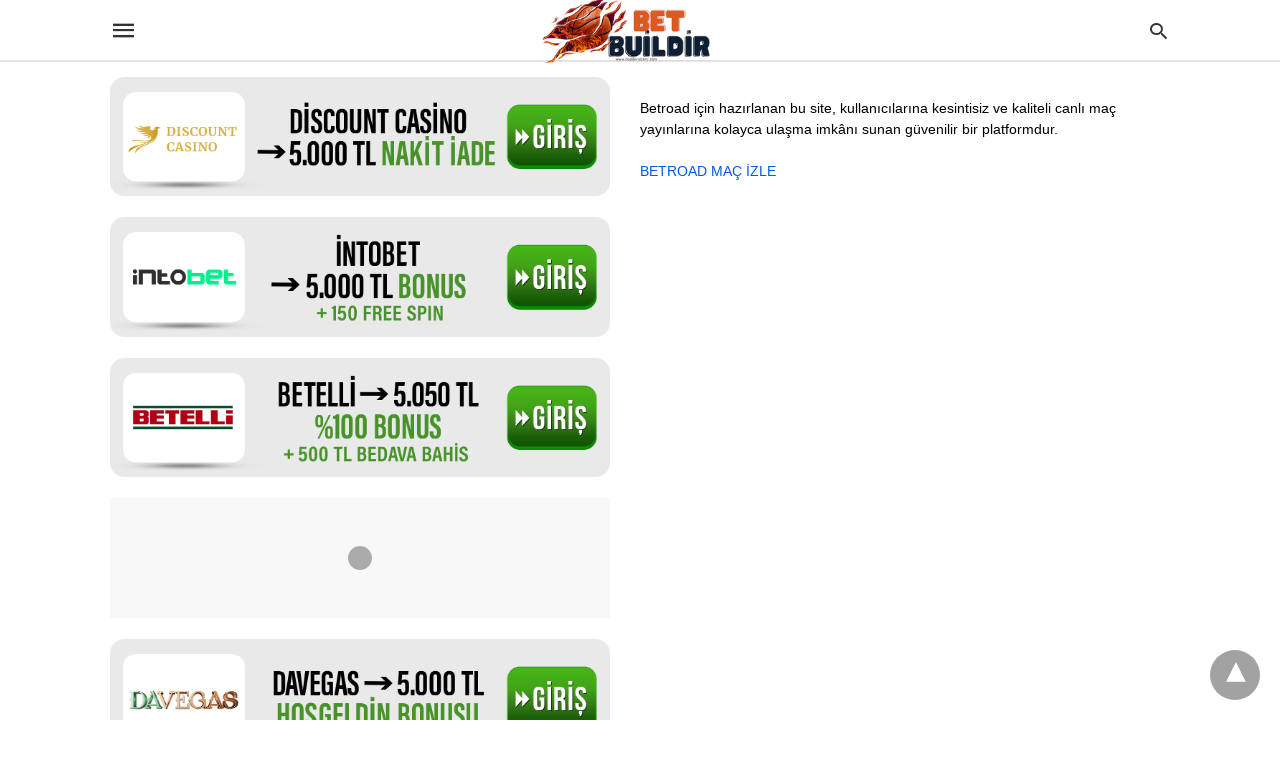

--- FILE ---
content_type: text/html; charset=UTF-8
request_url: https://www.builderall101.info/makale/betpas-guncel/
body_size: 20198
content:
<!doctype html> <html amp lang="tr"> <head><script custom-element="amp-form" src="https://cdn.ampproject.org/v0/amp-form-latest.js" async></script> <meta charset="utf-8"> <link rel="preconnect" href="//cdn.ampproject.org"> <meta name="viewport" content="width=device-width">  <link rel="canonical" href="https://www.builderall101.info/makale/betpas-guncel/" /> <meta property="og:locale" content="tr_TR" /> <meta property="og:type" content="article" /> <meta property="og:title" content="Betpas Güncel arşivleri - Bahis Siteleri" /> <meta property="og:url" content="https://www.builderall101.info/makale/betpas-guncel/" /> <meta property="og:site_name" content="Bahis Siteleri" /> <meta name="twitter:card" content="summary_large_image" /> <script type="application/ld+json" class="yoast-schema-graph">{"@context":"https://schema.org","@graph":[{"@type":"CollectionPage","@id":"https://www.builderall101.info/makale/betpas-guncel/","url":"https://www.builderall101.info/makale/betpas-guncel/","name":"Betpas Güncel arşivleri - Bahis Siteleri","isPartOf":{"@id":"https://www.builderall101.info/#website"},"breadcrumb":{"@id":"https://www.builderall101.info/makale/betpas-guncel/#breadcrumb"},"inLanguage":"tr"},{"@type":"BreadcrumbList","@id":"https://www.builderall101.info/makale/betpas-guncel/#breadcrumb","itemListElement":[{"@type":"ListItem","position":1,"name":"Anasayfa","item":"https://www.builderall101.info/"},{"@type":"ListItem","position":2,"name":"Betpas Güncel"}]},{"@type":"WebSite","@id":"https://www.builderall101.info/#website","url":"https://www.builderall101.info/","name":"Bahis Siteleri","description":"Bet Siteleri - Canlı Bahis Siteleri Listesi Güvenilir","potentialAction":[{"@type":"SearchAction","target":{"@type":"EntryPoint","urlTemplate":"https://www.builderall101.info/?s={search_term_string}"},"query-input":{"@type":"PropertyValueSpecification","valueRequired":true,"valueName":"search_term_string"}}],"inLanguage":"tr"}]}</script>  <link rel="icon" href="https://www.builderall101.info/wp-content/uploads/2022/10/cropped-betbuilder-1-1-32x32.jpg" sizes="32x32" /> <link rel="icon" href="https://www.builderall101.info/wp-content/uploads/2022/10/cropped-betbuilder-1-1-192x192.jpg" sizes="192x192" /> <link rel="apple-touch-icon" href="https://www.builderall101.info/wp-content/uploads/2022/10/cropped-betbuilder-1-1-180x180.jpg" /> <meta name="msapplication-TileImage" content="https://www.builderall101.info/wp-content/uploads/2022/10/cropped-betbuilder-1-1-270x270.jpg" /> <title>Betpas Güncel arşivleri - Bahis Siteleri</title> <meta name="generator" content="AMP for WP 1.1.11" /> <link rel="preload" as="font" href="https://www.builderall101.info/wp-content/plugins/accelerated-mobile-pages/templates/design-manager/swift/fonts/icomoon.ttf" type="font/ttf" crossorigin> <link rel="preload" as="script" href="https://cdn.ampproject.org/v0.js"> <script custom-element="amp-bind" src="https://cdn.ampproject.org/v0/amp-bind-latest.js" async></script>  <script src="https://cdn.ampproject.org/v0.js" async></script> <style amp-boilerplate>body{-webkit-animation:-amp-start 8s steps(1,end) 0s 1 normal both;-moz-animation:-amp-start 8s steps(1,end) 0s 1 normal both;-ms-animation:-amp-start 8s steps(1,end) 0s 1 normal both;animation:-amp-start 8s steps(1,end) 0s 1 normal both}@-webkit-keyframes -amp-start{from{visibility:hidden}to{visibility:visible}}@-moz-keyframes -amp-start{from{visibility:hidden}to{visibility:visible}}@-ms-keyframes -amp-start{from{visibility:hidden}to{visibility:visible}}@-o-keyframes -amp-start{from{visibility:hidden}to{visibility:visible}}@keyframes -amp-start{from{visibility:hidden}to{visibility:visible}}</style><noscript><style amp-boilerplate>body{-webkit-animation:none;-moz-animation:none;-ms-animation:none;animation:none}</style></noscript> <style amp-custom> body{font-family:'Poppins', sans-serif;font-size:16px;line-height:1.25}ol, ul{list-style-position:inside}p, ol, ul, figure{margin:0 0 1em;padding:0}a, a:active, a:visited{text-decoration:none;color:#005be2}body a:hover{color:#005be2}#ampforwp-jp-relatedposts{padding-top:1em;margin:1em 0;position:relative;clear:both}#ampforwp-jp-relatedposts h3.jp-relatedposts-headline{margin:0 0 1em;display:inline-block;float:left;font-size:9pt;font-weight:700;font-family:inherit}#ampforwp-jp-relatedposts .jp-relatedposts-items-visual{margin-right:-20px}#ampforwp-jp-relatedposts .jp-relatedposts-items{clear:left}#ampforwp-jp-relatedposts .jp-relatedposts-items-visual .jp-relatedposts-post{padding-right:20px;-moz-opacity:.8;opacity:.8}#ampforwp-jp-relatedposts .jp-relatedposts-items .jp-relatedposts-post{float:left;width:33%;margin:0 0 1em;box-sizing:border-box;-moz-box-sizing:border-box;-webkit-box-sizing:border-box}#ampforwp-jp-relatedposts .jp-relatedposts-items-visual h4.jp-relatedposts-post-title{text-transform:none;font-family:inherit;display:block;max-width:100%}#ampforwp-jp-relatedposts .jp-relatedposts-items p,#ampforwp-jp-relatedposts .jp-relatedposts-items time,#ampforwp-jp-relatedposts .jp-relatedposts-items-visual h4.jp-relatedposts-post-title{font-size:14px;line-height:20px;margin:0}#ampforwp-jp-relatedposts .jp-relatedposts-items .jp-relatedposts-post .jp-relatedposts-post-title a{font-size:inherit;font-weight:400;text-decoration:none;-moz-opacity:1;opacity:1}pre{white-space:pre-wrap}.left{float:left}.right{float:right}.hidden, .hide, .logo .hide{display:none}.screen-reader-text{border:0;clip:rect(1px, 1px, 1px, 1px);clip-path:inset(50%);height:1px;margin:-1px;overflow:hidden;padding:0;position:absolute;width:1px;word-wrap:normal}.clearfix{clear:both}blockquote{background:#f1f1f1;margin:10px 0 20px 0;padding:15px}blockquote p:last-child{margin-bottom:0}.amp-wp-unknown-size img{object-fit:contain}.amp-wp-enforced-sizes{max-width:100%}html,body,div,span,object,iframe,h1,h2,h3,h4,h5,h6,p,blockquote,pre,abbr,address,cite,code,del,dfn,em,img,ins,kbd,q,samp,small,strong,sub,sup,var,b,i,dl,dt,dd,ol,ul,li,fieldset,form,label,legend,table,caption,tbody,tfoot,thead,tr,th,td,article,aside,canvas,details,figcaption,figure,footer,header,hgroup,menu,nav,section,summary,time,mark,audio,video{margin:0;padding:0;border:0;outline:0;font-size:100%;vertical-align:baseline;background:transparent}body{line-height:1}article,aside,details,figcaption,figure,footer,header,hgroup,menu,nav,section{display:block}nav ul{list-style:none}blockquote,q{quotes:none}blockquote:before,blockquote:after,q:before,q:after{content:none}a{margin:0;padding:0;font-size:100%;vertical-align:baseline;background:transparent}table{border-collapse:collapse;border-spacing:0}hr{display:block;height:1px;border:0;border-top:1px solid #ccc;margin:1em 0;padding:0}input,select{vertical-align:middle}*,*:after,*:before{box-sizing:border-box;-ms-box-sizing:border-box;-o-box-sizing:border-box}.alignright{float:right;margin-left:10px}.alignleft{float:left;margin-right:10px}.aligncenter{display:block;margin-left:auto;margin-right:auto;text-align:center}amp-iframe{max-width:100%;margin-bottom:20px}amp-wistia-player{margin:5px 0px}.wp-caption{padding:0}figcaption,.wp-caption-text{font-size:12px;line-height:1.5em;margin:0;padding:.66em 10px .75em;text-align:center}amp-carousel > amp-img > img{object-fit:contain}.amp-carousel-container{position:relative;width:100%;height:100%}.amp-carousel-img img{object-fit:contain}amp-instagram{box-sizing:initial}figure.aligncenter amp-img{margin:0 auto}.rr span,.loop-date,.fbp-cnt .amp-author,.display-name,.author-name{color:#191919}.fsp-cnt .loop-category li{padding:8px 0px}.fbp-cnt h2.loop-title{padding:8px 0px}.cntr{max-width:1100px;margin:0 auto;width:100%;padding:0px 20px}@font-face{font-family:'icomoon';font-display:swap;font-style:normal;font-weight:normal;src:local('icomoon'), local('icomoon'), url('https://www.builderall101.info/wp-content/plugins/accelerated-mobile-pages/templates/design-manager/swift/fonts/icomoon.ttf')}header .cntr{max-width:1100px;margin:0 auto}.h_m{position:static;background:rgba(255,255,255,1);border-bottom:1px solid;border-color:rgba(0,0,0,0.12);padding:0 0 0 0;margin:0 0 0 0}.content-wrapper{margin-top:0px}.h_m_w{width:100%;clear:both;display:inline-flex;height:60px}.icon-src:before{content:"\e8b6";font-family:'icomoon';font-size:23px}.isc:after{content:"\e8cc";font-family:'icomoon';font-size:20px}.h-ic a:after, .h-ic a:before{color:rgba(51,51,51,1)}.h-ic{margin:0px 10px;align-self:center}.amp-logo a{line-height:0;display:inline-block;margin:0;font-size:17px;font-weight:700;text-transform:uppercase;display:inline-block;color:rgba(51,51,51,1)}.logo h1{margin:0;font-size:17px;font-weight:700;text-transform:uppercase;display:inline-block}.h-srch a{line-height:1;display:block}.amp-logo amp-img{margin:0 auto}@media(max-width:480px){.h-sing{font-size:13px}}.logo{z-index:2;flex-grow:1;align-self:center;text-align:center;line-height:0}.h-1{display:flex;order:1}.h-nav{order:-1;align-self:center;flex-basis:30px}.h-ic:last-child{margin-right:0}.lb-t{position:fixed;top:-50px;width:100%;width:100%;opacity:0;transition:opacity .5s ease-in-out;overflow:hidden;z-index:9;background:rgba(20,20,22,0.9)}.lb-t img{margin:auto;position:absolute;top:0;left:0;right:0;bottom:0;max-height:0%;max-width:0%;border:3px solid white;box-shadow:0px 0px 8px rgba(0,0,0,.3);box-sizing:border-box;transition:.5s ease-in-out}a.lb-x{display:block;width:50px;height:50px;box-sizing:border-box;background:tranparent;color:black;text-decoration:none;position:absolute;top:-80px;right:0;transition:.5s ease-in-out}a.lb-x:after{content:"\e5cd";font-family:'icomoon';font-size:30px;line-height:0;display:block;text-indent:1px;color:rgba(255,255,255,0.8)}.lb-t:target{opacity:1;top:0;bottom:0;left:0;z-index:2}.lb-t:target img{max-height:100%;max-width:100%}.lb-t:target a.lb-x{top:25px}.lb img{cursor:pointer}.lb-btn form{position:absolute;top:200px;left:0;right:0;margin:0 auto;text-align:center}.lb-btn .s{padding:10px}.lb-btn .icon-search{padding:10px;cursor:pointer}.amp-search-wrapper{width:80%;margin:0 auto;position:relative}.overlay-search:before{content:"\e8b6";font-family:'icomoon';font-size:24px;position:absolute;right:0;cursor:pointer;top:4px;color:rgba(255,255,255,0.8)}.amp-search-wrapper .icon-search{cursor:pointer;background:transparent;border:none;display:inline-block;width:30px;height:30px;opacity:0;position:absolute;z-index:100;right:0;top:0}.lb-btn .s{padding:10px;background:transparent;border:none;border-bottom:1px solid #504c4c;width:100%;color:rgba(255,255,255,0.8)}.m-ctr{background:rgba(20,20,22,0.9)}.tg, .fsc{display:none}.fsc{width:100%;height:-webkit-fill-available;position:absolute;cursor:pointer;top:0;left:0;z-index:9}.tg:checked + .hamb-mnu > .m-ctr{margin-left:0;border-right:1px solid}.tg:checked + .hamb-mnu > .m-ctr .c-btn{position:fixed;right:5px;top:5px;background:rgba(20,20,22,0.9);border-radius:50px}.m-ctr{margin-left:-100%;float:left}.tg:checked + .hamb-mnu > .fsc{display:block;background:rgba(0,0,0,.9);height:100%}.t-btn, .c-btn{cursor:pointer}.t-btn:after{content:"\e5d2";font-family:"icomoon";font-size:28px;display:inline-block;color:rgba(51,51,51,1)}.c-btn:after{content:"\e5cd";font-family:"icomoon";font-size:20px;color:rgba(255,255,255,0.8);line-height:0;display:block;text-indent:1px}.c-btn{float:right;padding:15px 5px}header[style] label.c-btn, header[style] .lb-t:target a.lb-x{margin-top:30px}.m-ctr{transition:margin 0.3s ease-in-out}.m-ctr{width:90%;height:100%;position:absolute;z-index:99;padding:2% 0% 100vh 0%}.m-menu{display:inline-block;width:100%;padding:2px 20px 10px 20px}.m-scrl{overflow-y:scroll;display:inline-block;width:100%;max-height:94vh}.m-menu .amp-menu .toggle:after{content:"\e313";font-family:'icomoon';font-size:25px;display:inline-block;top:1px;padding:5px;transform:rotate(270deg);right:0;left:auto;cursor:pointer;border-radius:35px;color:rgba(255,255,255,0.8)}.m-menu .amp-menu li.menu-item-has-children:after{display:none}.m-menu .amp-menu li ul{font-size:14px}.m-menu .amp-menu{list-style-type:none;padding:0}.m-menu .amp-menu > li a{color:rgba(255,255,255,0.8);padding:12px 7px;margin-bottom:0;display:inline-block}.menu-btn{margin-top:30px;text-align:center}.menu-btn a{color:#fff;border:2px solid #ccc;padding:15px 30px;display:inline-block}.amp-menu li.menu-item-has-children>ul>li{width:100%}.m-menu .amp-menu li.menu-item-has-children>ul>li{padding-left:0;border-bottom:1px solid;margin:0px 10px}.m-menu .link-menu .toggle{width:100%;height:100%;position:absolute;top:0px;right:0;cursor:pointer}.m-menu .amp-menu .sub-menu li:last-child{border:none}.m-menu .amp-menu a{padding:7px 15px}.m-menu > li{font-size:17px}.amp-menu .toggle:after{position:absolute}.m-menu .toggle{float:right}.m-menu input{display:none}.m-menu .amp-menu [id^=drop]:checked + label + ul{display:block}.m-menu .amp-menu [id^=drop]:checked + .toggle:after{transform:rotate(360deg)}.hamb-mnu ::-webkit-scrollbar{display:none}.p-m-fl{width:100%;border-bottom:1px solid rgba(0, 0, 0, 0.05);background:rgba(239,239,239,1)}.p-menu{width:100%;text-align:center;margin:0px auto;padding:0px 25px 0px 25px}.p-menu ul li{display:inline-block;margin-right:21px;font-size:12px;line-height:20px;letter-spacing:1px;font-weight:400;position:relative}.p-menu ul li a{color:rgba(53,53,53,1);padding:12px 0px 12px 0px;display:inline-block}.p-menu input{display:none}.p-menu .amp-menu .toggle:after{display:none}.p-menu{white-space:nowrap}@media(max-width:768px){.p-menu{overflow:scroll}}.hmp{margin-top:34px;display:inline-block;width:100%}.fbp{width:100%;display:flex;flex-wrap:wrap;margin:15px 15px 20px 15px}.fbp-img a{display:block;line-height:0}.fbp-c{flex:1 0 100%}.fbp-img{flex-basis:calc(65%);margin-right:30px}.fbp-cnt{flex-basis:calc(31%)}.fbp-cnt .loop-category{margin-bottom:12px}.fsp-cnt .loop-category{margin-bottom:7px}.fsp-cnt .loop-category li{font-weight:500}.fbp-cnt h2{margin:0px;font-size:32px;line-height:38px;font-weight:700}.fbp-cnt h2 a{color:#191919}.fbp-cnt .amp-author, .fsp-cnt .amp-author{padding-left:6px}.fbp:hover .author-name a{text-decoration:underline}.fbp-cnt .author-details a{color:#808080}.fbp-cnt .author-details a:hover{color:#005be2}.loop-wrapper{display:flex;flex-wrap:wrap;margin:-15px}.loop-category li{display:inline-block;list-style-type:none;margin-right:10px;font-size:10px;font-weight:600;letter-spacing:1.5px}.loop-category li a{color:#555;text-transform:uppercase}.loop-category li:hover a{color:#005be2}.fbp-cnt p, .fsp-cnt p{color:#444;font-size:13px;line-height:1.5;letter-spacing:0.10px;word-break:break-word}.fbp:hover h2 a, .fsp:hover h2 a{color:#005be2}.fsp h2 a, .fsp h3 a{color:#191919}.fsp{margin:15px;flex-basis:calc(33.33% - 30px)}.fsp-img{margin-bottom:10px}.fsp h2, .fsp h3{margin:0px 0px 5px 0px;font-size:20px;line-height:1.4;font-weight:500}.at-dt,.pt-dt{font-size:11px;color:#757575;margin:12px 0px 9px 0px;display:inline-flex}.arch-tlt{margin:30px 0px 30px;display:inline-block;width:100%}.amp-archive-title, .amp-loop-label{font-weight:600}.amp-archive-desc, .amp-archive-image{font-size:14px;margin:8px 0px 0px 0px;color:#333;line-height:20px}.author-img amp-img{border-radius:50%;margin:0px 12px 10px 0px;display:block;width:50px}.author-img{float:left}.amp-sub-archives{margin:10px 0px 0px 10px}.amp-sub-archives ul li{list-style-type:none;display:inline-block;font-size:12px;margin-right:10px;font-weight:500}.amp-sub-archives ul li a{color:#005be2}.loop-pagination{margin:20px 0px 20px 0px}.right a, .left a{background:#005be2;padding:8px 22px 12px 25px;color:#fff;line-height:1;border-radius:46px;font-size:14px;display:inline-block}.right a:hover, .left a:hover{color:#fff}.right a:after{content:"\00BB";display:inline-block;padding-left:6px;font-size:20px;line-height:20px;height:20px;position:relative;top:1px}.left a:before{content:"\00AB";display:inline-block;padding-right:6px;font-size:20px;line-height:20px;height:20px;position:relative;top:1px}.cntn-wrp.srch p{margin:30px 0px 30px 0px}.cntn-wrp.srch{font-size:18px;color:#000;line-height:1.7;word-wrap:break-word;font-family:'Poppins', sans-serif}@media(max-width:1110px){.amppb-fluid .col{max-width:95%}.sf-img .wp-caption-text{width:100%;padding:10px 40px}.fbp-img{flex-basis:calc(64%)}.fbp-img amp-img img{width:100%}.fbp-cnt h2{font-size:28px;line-height:34px}}@media(max-width:768px){.fbp-img{flex-basis:calc(100%);margin-right:0}.hmp{margin:0}.fbp-cnt{float:none;width:100%;margin-left:0px;margin-top:10px;display:inline-block}.fbp-cnt .loop-category{margin-bottom:5px}.fbp{margin:15px}.fbp-cnt p{margin-top:8px}.fsp{flex-basis:calc(100% - 30px)}.fsp-img{width:40%;float:left;margin-right:20px}.fsp-cnt{width:54%;float:left}.at-dt,.pt-dt{margin:10px 0px 0px 0px}.hmp .loop-wrapper{margin-top:0}.arch-tlt{margin:20px 0px}.amp-loop-label{font-size:16px}.loop-wrapper h2{font-size:24px;font-weight:600}}@media(max-width:480px){.cntr.b-w{padding:0px}.at-dt,.pt-dt{margin:7px 0px 0px 0px}.right, .left{float:none;text-align:center}.right{margin-bottom:30px}.fsp-img{width:100%;float:none;margin-right:0px}.fsp-cnt{width:100%;float:none;padding:0px 15px 0px 14px}.fsp{border:none;padding:0}.fbp-cnt{margin:0;padding:12px}.tg:checked + .hamb-mnu > .m-ctr .c-btn{position:fixed;right:5px;top:35px}}@media(max-width:425px){.hmp .loop-wrapper{margin:0}.hmp .fbp{margin:0px 0px 15px 0px}.hmp .fsp{flex-basis:calc(100% - 0px);margin:15px 0px}.amp-archive-title, .amp-loop-label{padding:0 20px}.amp-sub-archives{margin:10px 0px 0px 30px}.author-img{padding-left:20px}.amp-archive-desc{padding:0px 20px}.loop-pagination{margin:15px 0px 15px 0px}}@media(max-width:375px){.fbp-cnt p, .fsp-cnt p{line-height:19px;letter-spacing:0}}@media(max-width:320px){.right a, .left a{padding:10px 30px 14px}}.m-srch #amp-search-submit{cursor:pointer;background:transparent;border:none;display:inline-block;width:30px;height:30px;opacity:0;position:absolute;z-index:100;right:0;top:0}.m-srch .amp-search-wrapper{border:1px solid rgba(255,255,255,0.8);background:rgba(255,255,255,0.8);width:100%;border-radius:60px}.m-srch .s{padding:10px 15px;border:none;width:100%;color:rgba(20,20,22,0.9);background:rgba(255,255,255,0.8);border-radius:60px}.m-srch{border-top:1px solid;padding:20px}.m-srch .overlay-search:before{color:rgba(20,20,22,0.9);padding-right:10px;top:6px}.cp-rgt{font-size:11px;line-height:1.2;color:rgba(255,255,255,0.8);padding:20px;text-align:center;border-top:1px solid}.cp-rgt a{color:rgba(255,255,255,0.8);border-bottom:1px solid rgba(255,255,255,0.8);margin-left:10px}.cp-rgt .view-non-amp{display:none}a.btt:hover{cursor:pointer}.footer{margin-top:80px}.f-menu ul li .sub-menu{display:none}.f-menu ul li{display:inline-block;margin-right:20px}.f-menu ul li a{padding:0;color:#575656}.f-menu ul > li:hover a{color:#005be2}.f-menu{font-size:14px;line-height:1.4;margin-bottom:30px}.rr{font-size:12px;color:rgba(136,136,136,1)}.rr span{margin:0 10px 0 0px}.f-menu ul li.menu-item-has-children:hover > ul{display:none}.f-menu ul li.menu-item-has-children:after{display:none}.f-w{display:inline-flex;width:100%;flex-wrap:wrap;margin:15px -15px 0px}.f-w-f2{text-align:center;border-top:1px solid rgba(238,238,238,1);padding:50px 0 50px 0}.w-bl{margin-left:0;display:flex;flex-direction:column;position:relative;flex:1 0 22%;margin:0 15px 30px;line-height:1.5;font-size:14px}.w-bl h4{font-size:12px;font-weight:500;margin-bottom:20px;text-transform:uppercase;letter-spacing:1px;padding-bottom:4px}.w-bl ul li{list-style-type:none;margin-bottom:15px}.w-bl ul li:last-child{margin-bottom:0}.w-bl ul li a{text-decoration:none}.w-bl .menu li .sub-menu, .w-bl .lb-x{display:none}.w-bl .menu li .sub-menu, .w-bl .lb-x{display:none}.w-bl table{border-collapse:collapse;margin:0 0 1.5em;width:100%}.w-bl tr{border-bottom:1px solid #eee}.w-bl th, .w-bl td{text-align:center}.w-bl td{padding:0.4em}.w-bl th:first-child, .w-bl td:first-child{padding-left:0}.w-bl thead th{border-bottom:2px solid #bbb;padding-bottom:0.5em;padding:0.4em}.w-bl .calendar_wrap caption{font-size:14px;margin-bottom:10px}.w-bl form{display:inline-flex;flex-wrap:wrap;align-items:center}.w-bl .search-submit{text-indent:-9999px;padding:0;margin:0;background:transparent;line-height:0;display:inline-block;opacity:0}.w-bl .search-button:after{content:"\e8b6";font-family:'icomoon';font-size:23px;display:inline-block;cursor:pointer}.w-bl .search-field{border:1px solid #ccc;padding:6px 10px}.f-menu{font-size:14px;line-height:1.4;margin-bottom:30px}.f-menu ul li{display:inline-block;margin-right:20px}.f-menu .sub-menu{display:none}.rr{font-size:13px;color:rgba(136,136,136,1)}@media(max-width:768px){.footer{margin-top:60px}.w-bl{flex:1 0 22%}.f-menu ul li{margin-bottom:10px}}@media(max-width:480px){.footer{margin-top:50px}.f-w-f2{padding:25px 0px}.f-w{display:block;margin:15px 0px 0px}.w-bl{margin-bottom:40px}.w-bl{flex:100%}.w-bl ul li{margin-bottom:11px}.f-menu ul li{display:inline-block;line-height:1.8;margin-right:13px}.f-menu .amp-menu > li a{padding:0;font-size:12px;color:#7a7a7a}.rr{margin-top:15px;font-size:11px}}@media(max-width:425px){.footer{margin-top:35px}.w-bl h4{margin-bottom:15px}}.content-wrapper a, .breadcrumb ul li a, .srp ul li, .rr a{transition:all 0.3s ease-in-out 0s}[class^="icon-"], [class*=" icon-"]{font-family:'icomoon';speak:none;font-style:normal;font-weight:normal;font-variant:normal;text-transform:none;line-height:1;-webkit-font-smoothing:antialiased;-moz-osx-font-smoothing:grayscale}@media (min-width:768px){.wp-block-columns{display:flex}.wp-block-column{max-width:50%;margin:0px 10px}}amp-facebook-like{max-height:28px;top:6px;margin-right:10px}.ampforwp-blocks-gallery-caption{font-size:16px}.m-s-i li a.s_telegram:after{content:"\e93f"}.cntn-wrp h1, .cntn-wrp h2, .cntn-wrp h3, .cntn-wrp h4, .cntn-wrp h5, h6{margin-bottom:5px}.cntn-wrp h1{font-size:32px}.cntn-wrp h2{font-size:27px}.cntn-wrp h3{font-size:24px}.cntn-wrp h4{font-size:20px}.cntn-wrp h5{font-size:17px}.cntn-wrp h6{font-size:15px}figure.amp-featured-image{margin:10px 0}.amp-wp-content table, .cntn-wrp.artl-cnt table{height:auto}amp-img.amp-wp-enforced-sizes[layout=intrinsic] > img, .amp-wp-unknown-size > img{object-fit:contain}.rtl amp-carousel{direction:ltr}.rtl .amp-menu .toggle:after{left:0;right:unset}.sharedaddy li{display:none}sub{vertical-align:sub;font-size:small}sup{vertical-align:super;font-size:small}@media only screen and (max-width:480px){svg{max-width:250px;max-height:250px}}h2.amp-post-title{word-break:break-word;word-wrap:break-word}h2.amp-wp-sub-title{word-break:break-word;word-wrap:break-word}h2.amp-wp-sub-title{font-size:20px;line-height:1.4em;margin-top:0px;color:#a0a0a0}h2.amp-wp-sub-title.center{text-align:center}@media (min-width:768px){.artl-cnt .wp-block-column{max-width:100%}}h1,h2,h3,h4,h5,h6,.amp-wp-title{font-family:1}.btt{position:fixed;bottom:20px;right:20px;background:rgba(71, 71, 71, 0.5);color:#fff;border-radius:100%;width:50px;height:50px;text-decoration:none}.btt:hover{color:#fff;background:#474747}.btt:before{content:'\25be';display:block;font-size:35px;font-weight:600;color:#fff;transform:rotate(180deg);text-align:center;line-height:1.5}.has-text-align-left{text-align:left}.has-text-align-right{text-align:right}.has-text-align-center{text-align:center}.collapsible-captions amp-img img{object-fit:contain}.web-stories-list__story-poster amp-img{width:100%;height:100%}amp-web-push-widget button.amp-subscribe{display:inline-flex;align-items:center;border-radius:5px;border:0;box-sizing:border-box;margin:0;padding:10px 15px;cursor:pointer;outline:none;font-size:15px;font-weight:500;background:#4A90E2;margin-top:7px;color:white;box-shadow:0 1px 1px 0 rgba(0, 0, 0, 0.5);-webkit-tap-highlight-color:rgba(0, 0, 0, 0)}.amp-table-posts{display:grid;gap:0.25rem;margin:40px auto;max-width:768px}.amp-table-post{display:flex;align-items:center;padding:5px 8px;border-radius:12px;justify-content:space-between}.amp-table-post-logo{flex:0 0 25%;height:100%;margin-bottom:-5px}.amp-table-post-logo img{width:100%;height:inherit;object-fit:contain}.amp-table-post-ratings{display:none}.amp-table-post-ratings p{margin:0 auto;text-align:center;font-weight:800}.amp-table-post-content{flex:0 0 45%}.amp-table-post-content .amp-table-post-heading, .amp-table-post-content .amp-table-post-subheading{margin:0 auto;text-align:center;font-size:12px;font-weight:800;line-height:16px}.amp-table-post-button a{border-radius:99px;display:flex;justify-content:center;align-items:center;padding:8px 10px;text-decoration:none;font-size:12px;font-weight:800}@media only screen and (max-width:767px){.amp_pb .ap_r_1.ap-fl .col{max-width:98%}}.amp-logo amp-img{width:195px}.amp-menu input{display:none}.amp-menu li.menu-item-has-children ul{display:none}.amp-menu li{position:relative;display:block}.amp-menu > li a{display:block}.icon-widgets:before{content:"\e1bd"}.icon-search:before{content:"\e8b6"}.icon-shopping-cart:after{content:"\e8cc"}@media only screen and (max-width:428px){.w-bl{margin:auto}.amp-table-post-content{flex:1;width:50%}.amp-table-post-button{flex:0;width:auto}}</style> </head> <body data-amp-auto-lightbox-disable class="body archives_body archive-1335 amp-archive post 1.1.11"> <div id="backtotop"></div><header class="header h_m h_m_1" > <input type="checkbox" id="offcanvas-menu" on="change:AMP.setState({ offcanvas_menu: (event.checked ? true : false) })" [checked] = "offcanvas_menu" class="tg" /> <div class="hamb-mnu"> <aside class="m-ctr"> <div class="m-scrl"> <div class="menu-heading clearfix"> <label for="offcanvas-menu" class="c-btn"></label> </div> <div class="m-srch"> <form role="search" method="get" class="amp-search" target="_top" action="https://www.builderall101.info"> <div class="amp-search-wrapper"> <label aria-label="Type your query" class="screen-reader-text" for="s">Type your search query and hit enter: </label> <input type="text" placeholder="AMP" value="" name="" class="hidden"/> <label aria-label="search text" for="search-text-34"></label> <input id="search-text-34" type="text" placeholder="Type Here" value="" name="s" class="s" /> <label aria-label="Submit amp search" for="amp-search-submit" > <input type="submit" class="icon-search" value="Search" /> </label> <div class="overlay-search"> </div> </div> </form> </div> <div class="cp-rgt"> <span>All Rights Reserved</span> </div> </div> </aside> <label for="offcanvas-menu" class="fsc"></label> <div class="cntr"> <div class="head h_m_w"> <div class="h-nav"> <label for="offcanvas-menu" class="t-btn"></label> </div> <div class="logo"> <div class="amp-logo"> <a href="https://www.builderall101.info" title="Bahis Siteleri" > <amp-img data-hero src="https://www.builderall101.info/wp-content/uploads/2022/10/bet-buildir.png" width="300" height="100" alt="Bahis Siteleri" class="amp-logo" layout="responsive"></amp-img></a> </div> </div> <div class="h-1"> <div class="h-srch h-ic"> <a title="search" class="lb icon-src" href="#search"></a> <div class="lb-btn"> <div class="lb-t" id="search"> <form role="search" method="get" class="amp-search" target="_top" action="https://www.builderall101.info"> <div class="amp-search-wrapper"> <label aria-label="Type your query" class="screen-reader-text" for="s">Type your search query and hit enter: </label> <input type="text" placeholder="AMP" value="" name="" class="hidden"/> <label aria-label="search text" for="search-text-10"></label> <input id="search-text-10" type="text" placeholder="Type Here" value="" name="s" class="s" /> <label aria-label="Submit amp search" for="amp-search-submit" > <input type="submit" class="icon-search" value="Search" /> </label> <div class="overlay-search"> </div> </div> </form> <a title="close" class="lb-x" href="#"></a> </div> </div> </div> </div> <div class="clearfix"></div> </div> </div> </div> </header> <div class="content-wrapper"> <div class="p-m-fl"> </div> <div class="amp-wp-content widget-wrapper"> <div class="cntr"> <div class="amp_widget_below_the_header f-w"> <div class="widget_text w-bl"><div class="textwidget custom-html-widget"> <a href="https://t.ly/qvjRt" target="_blank" rel="nofollow noopener noreferrer"> <amp-img src="https://blogger.googleusercontent.com/img/b/R29vZ2xl/AVvXsEhtk-MkzR1uSjl9wToZz0jD36zyJ2yp9YBLn-atjn8NT8J9V7Pe5XiUJlSprYdpM-iUoy4ocKG29HSEX4MFiRufyU11UqSY5FKrwK1VkcNfHAhYXkXUi93i2YvmSTM4KQv72kw3-RRAEzoex0IoHlULBfjnUPHW1LTSW_F0O_g2XlAIrN5G_w34uFi0mwPM/s16000/Discount-Casino.png" width="1394" height="333" layout="responsive" alt="Discount Casino giriş — indirimli bonuslar"></amp-img> </a><br>  <a href="https://t.ly/dZeno" target="_blank" rel="nofollow noopener noreferrer"> <amp-img src="https://blogger.googleusercontent.com/img/b/R29vZ2xl/AVvXsEi3LQ63_tgb-fo6DSxFl4Q9TuEHPl8WLU5N3KRNkwFbmQkINhfm51blgaPoHWHmbmtIBWVv4sYK8FGknhjN3XWJAhUi9DhIOj6j1uMbUcBqaO3VvZ25Hmuzdy_7jrvGrVfwHQHYddX94G2RK2jYC63mR5yQKtuovjWBX-WUt_VB1UJokSwD1Or8s_YAUncv/s16000/intobet.png" width="1394" height="333" layout="responsive" alt="Intobet giriş — canlı bahis ve casino"></amp-img> </a><br>  <a href="https://t.ly/_Fpfo" target="_blank" rel="nofollow noopener noreferrer"> <amp-img src="https://blogger.googleusercontent.com/img/b/R29vZ2xl/AVvXsEgIpYXXOvZUzgQqT880eGLZ1249wZjkYAfUO8TYGLmd5t67tMKyUiySb8MCJDOcH5-lE8seEK1U_keTo_LPUgMGST9N9hwfYGwQKnIxK79E21EDhancHfv3l7jSKcobIqBtlJ_L92jzd7lz0Dk15Ugn6Gx0IsLh5w05EpEaLNdu1YFVkIz0ys-7I-GjVZ__/s16000/Betelli.png" width="1394" height="333" layout="responsive" alt="Betelli giriş — casino ve promosyonlar"></amp-img> </a><br>  <a href="https://t.ly/NdtHZ" target="_blank" rel="nofollow noopener noreferrer"> <amp-img src="https://blogger.googleusercontent.com/img/b/R29vZ2xl/AVvXsEitvbtTVamsCiv-YkOD2CiWTfQS5MCUKTuKeaNjB4TRGpj6hEaKRRZjSgH92b2YL1z-_Sw2kGjPyJZZlWlx2j50qbygsGSViga5ZSekWBP7Wspd0oQHmlMcvLCc4Ij1vY4w36C_AEtfbsUwgfIcgh5PK5_MNSanHHPQajzIMqhRX_AWic8FoW4-anED8W93/s16000/Bets10.png" width="1394" height="333" layout="responsive" alt="Bets10 giriş — güvenilir bahis ve casino"></amp-img> </a><br>  <a href="https://t.ly/xqVdW" target="_blank" rel="nofollow noopener noreferrer"> <amp-img src="https://blogger.googleusercontent.com/img/b/R29vZ2xl/AVvXsEjWM2sF-k8MmpYaAa4Dm7afm_Ti031ydTD9L8OLvtD9fKSamyz5cCQJaf4wbaNSyFv-18uzjC9mvTV6nxEhPxHvo6uBCG-GlkCE0_IiBFFXbCFxYDqtdFXHPXfvC1za1E4dtP2w6PpxvjwFqFrI6fhLqmdgOrQPnavLlqr9sJQ-_QTYPTskABeHprnVzJbp/s16000/Davegas.png" width="1394" height="333" layout="responsive" alt="Davegas giriş — güncel adres ve bonuslar"></amp-img> </a><br>  <a href="https://t.ly/ocD4Z" target="_blank" rel="nofollow noopener noreferrer"> <amp-img src="https://blogger.googleusercontent.com/img/b/R29vZ2xl/AVvXsEj_vPn8nS7SJmmgaAECZifrVGP035caS8b_DqS09greYUKShq0Pck6mn-tAcxbG9k3YpPGK1W92hkVI48X1ZJ2ruSbMq3KwRcAxgWn6EO7U0skhVM7XlliQB45k3adHILaDDULnPIrCtV61IW1PsiPvMob2gJYxnxT9cNYteFSKdhOPLETQGN6JAj1aWObD/s16000/Genzobet.png" width="1394" height="333" layout="responsive" alt="Genzobet giriş — canlı bahis ve casino"></amp-img> </a><br>  <a href="https://t.ly/lAR9N" target="_blank" rel="nofollow noopener noreferrer"> <amp-img src="https://blogger.googleusercontent.com/img/b/R29vZ2xl/AVvXsEhvcUB1Hsy95lNBIU_2-C0TkH02gNFY91LSetMnZx_gaY1lWZ08CuKwQQulddiY69A_3G-Br8CCPUlO5nkI4ULKa2bxm9BtAiC4yViV5RU4rXr-kcUr6l4i7Mw_hrupfoDqF9gsD53pJOWLDGCoouvJ6HuMY3x3Q_QsHiPU2TkCdI1NPAyjHMVeDu9ooAvy/s16000/Hovarda.png" width="1394" height="333" layout="responsive" alt="Hovarda giriş — canlı casino ve spor"></amp-img> </a><br>  <a href="https://t.ly/lxtoZ" target="_blank" rel="nofollow noopener noreferrer"> <amp-img src="https://blogger.googleusercontent.com/img/b/R29vZ2xl/AVvXsEie6M3wBmzgAduFSgK3UzzfaIbshQoFLowRiMwH1IeYtCVZBXmAwmqan_ZUFI03IbxHadhyuDv1Vr9jjN0zcGvXxkMcjRDy7b2aeFhHCBoXwH761TAlnGYRZGmEkZBbQ8GmlDqtFOS83jE-pcTTybECSakoundZuGZZMTQblzdsN_HmjXIHVJVPWtdESbW1/s16000/Winnit.png" width="1394" height="333" layout="responsive" alt="Winnit giriş — güncel adres ve bonuslar"></amp-img> </a><br>  <a href="https://t.ly/QgM34" target="_blank" rel="nofollow noopener noreferrer"> <amp-img src="https://blogger.googleusercontent.com/img/b/R29vZ2xl/AVvXsEjYfpeDgdNkSqdW1oZWBW6TKIUYMMwja91vQ6B_UJ-mwvDhqRoe7CStY3n9nn4rem7GywF8rqZHrk1cm4MyEoypUH8lW7S-zyTODv-SxibEkbmv0481136SVvS18hPgSNt9Ih2sP9LUG_Jscuonbew-tPSqlmhFwNmr2wdGpyQb2Rw42lQdD26x5Qubljzh/s16000/Betchip.png" width="1394" height="333" layout="responsive" alt="Betchip giriş — slot ve casino bonusları"></amp-img> </a><br>  <a href="https://t.ly/mQCTA" target="_blank" rel="nofollow noopener noreferrer"> <amp-img src="https://blogger.googleusercontent.com/img/b/R29vZ2xl/AVvXsEgK5p5WbE5Jtlggg55GoARbT-YicpAaFa4rE8XIBIPqLjRSz8W5K_MngBqWW6iuEEqIfGMlmFj6XmloQ8Jrq1YycKfM66_LP52oN4Ez2xlLx0YmObCv7k0s5oEZ8wlSh8n7JxKntBM6_tx61QEnOj8fLT-pNvAY2fWitFjeULoxz00YHZN1FiCM9Ro6w5dL/s16000/Milyar.png" width="1394" height="333" layout="responsive" alt="Milyar giriş — casino kampanyaları"></amp-img> </a><br>  <a href="https://t.ly/w7gVe" target="_blank" rel="nofollow noopener noreferrer"> <amp-img src="https://blogger.googleusercontent.com/img/b/R29vZ2xl/AVvXsEgELPwP2hb8mPOHsrunURJAy_3qOgNaG9mLbr678iLgJgG2Fs9b1Zr118L2hd0TNV_wJZjuHKWqamR5zDzVrMZU3uuIDSOFS8rk6ic3BKsBnA0NlSf0xTp-B2zGCVzYQeN8s-95Hwmk3nW5KpSXsZ2nELSzekGiqcbK-VwPmyGSNe0ZMUFmoNCN90wYAeR1/s16000/Casino-Metropol.png" width="1394" height="333" layout="responsive" alt="Casino Metropol giriş — premium canlı casino"></amp-img> </a><br>  <a href="https://t.ly/anERP" target="_blank" rel="nofollow noopener noreferrer"> <amp-img src="https://blogger.googleusercontent.com/img/b/R29vZ2xl/[base64]/s16000/Betroad.png" width="1394" height="333" layout="responsive" alt="Betroad giriş — yüksek oranlı canlı bahis"></amp-img> </a><br>  <a href="https://t.ly/SBkzc" target="_blank" rel="nofollow noopener noreferrer"> <amp-img src="https://blogger.googleusercontent.com/img/b/R29vZ2xl/AVvXsEjPJejX3kn-iDQlajb9nvWxmfivdid5nHOqdnVPP-1vOPAUKVRDyUyuwQHYvv6EaDItvq6nsSqYMghP4xj9qDJmZJS6ZfOulR5F6ZzFCRYMmLaJJcUkUH1k5N9sYBz1z7bUPLnFy5BrQD-X95nbLEogC0MO6EyZ3U2OWdJH6ab7fzYE4Bd8ILkJzHAP_Q3I/s16000/Mobilbahis.png" width="1394" height="333" layout="responsive" alt="Mobilbahis giriş — mobil uyumlu bahis"></amp-img> </a><br>  <a href="https://t.ly/fe1a3" target="_blank" rel="nofollow noopener noreferrer"> <amp-img src="https://blogger.googleusercontent.com/img/b/R29vZ2xl/[base64]/s16000/Jokera.png" width="1394" height="333" layout="responsive" alt="Jokera giriş — slot ve casino kampanyaları"></amp-img> </a><br>  <a href="https://t.ly/1qa2L" target="_blank" rel="nofollow noopener noreferrer"> <amp-img src="https://blogger.googleusercontent.com/img/b/R29vZ2xl/AVvXsEi9bIuMqx19Fqg4-9KuU7r7SGUbiWiunkzCSmGYdMJChJeGbw21_e3AukHJcOgPFZXzTpfbbND_WUhIm68uutACdW-d6oc2wE0JEOfTW1q2w0Z2FWFQsrokQFrZ-EwGyVU0iXp8ADDP5ImIFEwna6h090wOQN8Eb5UD7Z0la4eB9CTxIK06XUdtwVm_MdXe/s16000/Rexbet.png" width="1394" height="333" layout="responsive" alt="Rexbet giriş — güvenilir bahis sitesi"></amp-img> </a><br>  <a href="https://t.ly/MC1Xk" target="_blank" rel="nofollow noopener noreferrer"> <amp-img src="https://blogger.googleusercontent.com/img/b/R29vZ2xl/AVvXsEjlMCN_86Ab0kw8Ui97K67B_aHKxRD4Wyybu_ykiKL_RKtU8N12CxiWTjPmd98iAcMLlpbdMzC9FFZqt-sF-JgSv1_Uf6ms9VR5ALRKPeVlQa3nxDx3MWkh1jZaD0YhNI315RDIfOtcCiFpo7HkhZZC1rCs8x9eVCRH7iyz0Dtp_OiJGN7reNy4lWjVIo1j/s16000/Hitpot.png" width="1394" height="333" layout="responsive" alt="Hitpot giriş — jackpot ve slot kampanyaları"></amp-img> </a><br>  <a href="https://t.ly/In4ED" target="_blank" rel="nofollow noopener noreferrer"> <amp-img src="https://blogger.googleusercontent.com/img/b/R29vZ2xl/AVvXsEhPhyKMm3fn-b2QHIHkUN1A1hw-3M0lVfORZQ7ak-azFubdoqOCADYFMhYmLzpXbnU3DduwW2bXwSzbZbANS8M4Ino57Ir4piOn8X4JZ8dN1KAqg1KizT4235W6maqSqiEDCZak9tv4pfkrMXheSkeJ2SduB7SpNqLpBJPqw84Yb-sa-JHYVjaRjn1wtIif/s16000/Casher.png" width="1394" height="333" layout="responsive" alt="Casher giriş — hızlı kayıt ve bonuslar"></amp-img> </a><br>  <a href="https://t.ly/Xalm1" target="_blank" rel="nofollow noopener noreferrer"> <amp-img src="https://blogger.googleusercontent.com/img/b/R29vZ2xl/AVvXsEjhhER1aE6IKUV4OUBfPOxqsSmIkNtL-X7jH6CLft0nN_C8hTUiSOYCJ0WfU4PHqyw_4l9XDqqKj4XcS7c2BGSX77-tBNkBDrjij7uuwb1NupmTJ66hArPHlZSCRVq8zSxXfSjmzO0QwxTKt7rUL1fzH1JzTvUeqYOzLrIIo_TzDJZAMslkw_TZMs6sbJn2/s16000/CasinoMaxi.png" width="1394" height="333" layout="responsive" alt="Casinomaxi giriş — canlı casino ve promosyonlar"></amp-img> </a><br>  <a href="https://t.ly/EutoB" target="_blank" rel="nofollow noopener noreferrer"> <amp-img src="https://blogger.googleusercontent.com/img/b/R29vZ2xl/[base64]/s16000/JetBahis.png" width="1394" height="333" layout="responsive" alt="Jetbahis giriş — yüksek oranlar"></amp-img> </a> </div></div><div class="widget_text w-bl"><div class="textwidget custom-html-widget"><br> <p>Betroad için hazırlanan bu site, kullanıcılarına kesintisiz ve kaliteli canlı maç yayınlarına kolayca ulaşma imkânı sunan güvenilir bir platformdur.</p> <br> <a href="https://www.bestspor.com">BETROAD MAÇ İZLE</a> <br><br></div></div> </div> </div> </div> <div class="cntr archive"> <div class="arch-tlt"> <h1 class="amp-archive-title">Betpas Güncel</h1> </div> <div class="arch-dsgn"> <div class="arch-psts"> <div class='loop-wrapper'><div class="fsp"> <div class="fsp-cnt"> <ul class="loop-category"><li class="amp-cat-1330"><a href="https://www.builderall101.info/makale/betpas/">Betpas</a></li></ul> <h2 class='loop-title' ><a href="https://www.builderall101.info/betpas-canli-bahis-sitesi-l-kayit-ve-uyelik/">Betpas Canlı Bahis Sitesi l Kayıt ve Üyelik</a></h2> <p class="loop-excerpt">Betpas canlı bahis sitesi l kayıt ve üyelik hakkında bahis piyasasında birçok söz söylenmektedir. Sitenin fazla şekilde popüler olmasından dolayı&hellip;</p> <div class="pt-dt"> <div class="loop-date">3 yıl ago</div> </div> </div> </div> </div> <div class="loop-pagination"> <div class="clearfix"></div> </div> </div> </div> </div> <div class="amp-wp-content widget-wrapper"> <div class="cntr"> <div class="amp_widget_above_the_footer f-w"> <div class="w-bl"><div class="wp-block-group is-layout-flow wp-block-group-is-layout-flow"><h2 class="wp-block-heading">Arşivler</h2><ul class="wp-block-archives-list wp-block-archives"> <li><a href="https://www.builderall101.info/2022/11/">Kasım 2022</a></li> </ul></div></div><div class="w-bl"><div class="wp-block-group is-layout-flow wp-block-group-is-layout-flow"><h2 class="wp-block-heading">Kategoriler</h2><ul class="wp-block-categories-list wp-block-categories"> <li class="cat-item cat-item-575"><a href="https://www.builderall101.info/makale/1xbet/">1xbet</a> </li> <li class="cat-item cat-item-576"><a href="https://www.builderall101.info/makale/1xbet-bahis/">1xbet Bahis</a> </li> <li class="cat-item cat-item-578"><a href="https://www.builderall101.info/makale/1xbet-destek/">1xbet Destek</a> </li> <li class="cat-item cat-item-577"><a href="https://www.builderall101.info/makale/1xbet-giris/">1xbet Giriş</a> </li> <li class="cat-item cat-item-580"><a href="https://www.builderall101.info/makale/1xbet-mobil/">1xbet Mobil</a> </li> <li class="cat-item cat-item-579"><a href="https://www.builderall101.info/makale/1xbet-yeni/">1xbet Yeni</a> </li> <li class="cat-item cat-item-1463"><a href="https://www.builderall101.info/makale/aresbet/">Aresbet</a> </li> <li class="cat-item cat-item-1468"><a href="https://www.builderall101.info/makale/aresbet-apk/">Aresbet APK</a> </li> <li class="cat-item cat-item-1465"><a href="https://www.builderall101.info/makale/aresbet-destek/">Aresbet Destek</a> </li> <li class="cat-item cat-item-1464"><a href="https://www.builderall101.info/makale/aresbet-giris/">Aresbet Giriş</a> </li> <li class="cat-item cat-item-1467"><a href="https://www.builderall101.info/makale/aresbet-guncel/">Aresbet Güncel</a> </li> <li class="cat-item cat-item-1466"><a href="https://www.builderall101.info/makale/aresbet-yeni/">Aresbet Yeni</a> </li> <li class="cat-item cat-item-231"><a href="https://www.builderall101.info/makale/avrupa-merkezli-en-iyi-bahis-siteleri/">Avrupa Merkezli En İyi Bahis Siteleri</a> </li> <li class="cat-item cat-item-177"><a href="https://www.builderall101.info/makale/bahis-sirketleri/">Bahis Şirketleri</a> </li> <li class="cat-item cat-item-2"><a href="https://www.builderall101.info/makale/bahis-siteleri/">Bahis Siteleri</a> </li> <li class="cat-item cat-item-257"><a href="https://www.builderall101.info/makale/bahis-siteleri-canli-destek/">Bahis Siteleri Canlı Destek</a> </li> <li class="cat-item cat-item-258"><a href="https://www.builderall101.info/makale/bahis-siteleri-destek/">Bahis Siteleri Destek</a> </li> <li class="cat-item cat-item-259"><a href="https://www.builderall101.info/makale/bahis-siteleri-giris/">Bahis Siteleri Giriş</a> </li> <li class="cat-item cat-item-262"><a href="https://www.builderall101.info/makale/bahis-siteleri-otomatik-giris/">Bahis Siteleri Otomatik Giriş</a> </li> <li class="cat-item cat-item-322"><a href="https://www.builderall101.info/makale/bahis-siteleri-sikayet/">Bahis Siteleri Şikayet</a> </li> <li class="cat-item cat-item-261"><a href="https://www.builderall101.info/makale/bahis-siteleri-sorunsuz-giris/">Bahis Siteleri Sorunsuz Giriş</a> </li> <li class="cat-item cat-item-263"><a href="https://www.builderall101.info/makale/bahis-siteleri-twitter-cekilisleri/">Bahis Siteleri Twitter Çekilişleri</a> </li> <li class="cat-item cat-item-260"><a href="https://www.builderall101.info/makale/bahis-siteleri-yeni-giris/">Bahis Siteleri Yeni Giriş</a> </li> <li class="cat-item cat-item-323"><a href="https://www.builderall101.info/makale/bahis-siteleri-yorumlar/">Bahis Siteleri Yorumlar</a> </li> <li class="cat-item cat-item-255"><a href="https://www.builderall101.info/makale/bahis-sitelerinde-at-yarisi/">Bahis Sitelerinde At Yarışı</a> </li> <li class="cat-item cat-item-214"><a href="https://www.builderall101.info/makale/bahis-sitelerinde-rulet-oyunu/">Bahis Sitelerinde Rulet Oyunu</a> </li> <li class="cat-item cat-item-561"><a href="https://www.builderall101.info/makale/bahsegel/">Bahsegel</a> </li> <li class="cat-item cat-item-563"><a href="https://www.builderall101.info/makale/bahsegel-destek/">Bahsegel Destek</a> </li> <li class="cat-item cat-item-562"><a href="https://www.builderall101.info/makale/bahsegel-giris/">Bahsegel Giriş</a> </li> <li class="cat-item cat-item-565"><a href="https://www.builderall101.info/makale/bahsegel-guncel/">Bahsegel Güncel</a> </li> <li class="cat-item cat-item-566"><a href="https://www.builderall101.info/makale/bahsegel-mobil/">Bahsegel Mobil</a> </li> <li class="cat-item cat-item-564"><a href="https://www.builderall101.info/makale/bahsegel-yeni/">Bahsegel Yeni</a> </li> <li class="cat-item cat-item-183"><a href="https://www.builderall101.info/makale/bet-bahis-siteleri/">Bet Bahis Siteleri</a> </li> <li class="cat-item cat-item-97"><a href="https://www.builderall101.info/makale/bet-siteleri/">Bet Siteleri</a> </li> <li class="cat-item cat-item-1446"><a href="https://www.builderall101.info/makale/betboo/">Betboo</a> </li> <li class="cat-item cat-item-1452"><a href="https://www.builderall101.info/makale/betboo-apk/">Betboo APK</a> </li> <li class="cat-item cat-item-1447"><a href="https://www.builderall101.info/makale/betboo-bahis/">Betboo Bahis</a> </li> <li class="cat-item cat-item-1449"><a href="https://www.builderall101.info/makale/betboo-destek/">Betboo Destek</a> </li> <li class="cat-item cat-item-1448"><a href="https://www.builderall101.info/makale/betboo-giris/">Betboo Giriş</a> </li> <li class="cat-item cat-item-1451"><a href="https://www.builderall101.info/makale/betboo-guncel/">Betboo Güncel</a> </li> <li class="cat-item cat-item-1450"><a href="https://www.builderall101.info/makale/betboo-yeni/">Betboo Yeni</a> </li> <li class="cat-item cat-item-1431"><a href="https://www.builderall101.info/makale/betcup/">Betcup</a> </li> <li class="cat-item cat-item-1437"><a href="https://www.builderall101.info/makale/betcup-apk/">Betcup APK</a> </li> <li class="cat-item cat-item-1432"><a href="https://www.builderall101.info/makale/betcup-bahis/">Betcup Bahis</a> </li> <li class="cat-item cat-item-1434"><a href="https://www.builderall101.info/makale/betcup-destek/">Betcup Destek</a> </li> <li class="cat-item cat-item-1433"><a href="https://www.builderall101.info/makale/betcup-giris/">Betcup Giriş</a> </li> <li class="cat-item cat-item-1436"><a href="https://www.builderall101.info/makale/betcup-guncel/">Betcup Güncel</a> </li> <li class="cat-item cat-item-1435"><a href="https://www.builderall101.info/makale/betcup-yeni/">Betcup Yeni</a> </li> <li class="cat-item cat-item-547"><a href="https://www.builderall101.info/makale/betebet/">Betebet</a> </li> <li class="cat-item cat-item-548"><a href="https://www.builderall101.info/makale/betebet-bahis/">Betebet Bahis</a> </li> <li class="cat-item cat-item-550"><a href="https://www.builderall101.info/makale/betebet-destek/">Betebet Destek</a> </li> <li class="cat-item cat-item-549"><a href="https://www.builderall101.info/makale/betebet-giris/">Betebet Giriş</a> </li> <li class="cat-item cat-item-552"><a href="https://www.builderall101.info/makale/betebet-guncel/">Betebet Güncel</a> </li> <li class="cat-item cat-item-551"><a href="https://www.builderall101.info/makale/betebet-yeni/">Betebet Yeni</a> </li> <li class="cat-item cat-item-1417"><a href="https://www.builderall101.info/makale/betexper/">Betexper</a> </li> <li class="cat-item cat-item-1418"><a href="https://www.builderall101.info/makale/betexper-bahis/">Betexper Bahis</a> </li> <li class="cat-item cat-item-1420"><a href="https://www.builderall101.info/makale/betexper-destek/">Betexper Destek</a> </li> <li class="cat-item cat-item-1419"><a href="https://www.builderall101.info/makale/betexper-giris/">Betexper Giriş</a> </li> <li class="cat-item cat-item-1422"><a href="https://www.builderall101.info/makale/betexper-guncel/">Betexper Güncel</a> </li> <li class="cat-item cat-item-1421"><a href="https://www.builderall101.info/makale/betexper-yeni/">Betexper Yeni</a> </li> <li class="cat-item cat-item-1401"><a href="https://www.builderall101.info/makale/betgaranti/">Betgaranti</a> </li> <li class="cat-item cat-item-1402"><a href="https://www.builderall101.info/makale/betgaranti-bahis/">Betgaranti Bahis</a> </li> <li class="cat-item cat-item-1404"><a href="https://www.builderall101.info/makale/betgaranti-destek/">Betgaranti Destek</a> </li> <li class="cat-item cat-item-1403"><a href="https://www.builderall101.info/makale/betgaranti-giris/">Betgaranti Giriş</a> </li> <li class="cat-item cat-item-1406"><a href="https://www.builderall101.info/makale/betgaranti-sikayet/">Betgaranti Şikayet</a> </li> <li class="cat-item cat-item-1405"><a href="https://www.builderall101.info/makale/betgaranti-yorumlar/">Betgaranti Yorumlar</a> </li> <li class="cat-item cat-item-1387"><a href="https://www.builderall101.info/makale/betist/">Betist</a> </li> <li class="cat-item cat-item-1388"><a href="https://www.builderall101.info/makale/betist-bahis/">Betist Bahis</a> </li> <li class="cat-item cat-item-1390"><a href="https://www.builderall101.info/makale/betist-destek/">Betist Destek</a> </li> <li class="cat-item cat-item-1389"><a href="https://www.builderall101.info/makale/betist-giris/">Betist Giriş</a> </li> <li class="cat-item cat-item-1392"><a href="https://www.builderall101.info/makale/betist-guncel/">Betist Güncel</a> </li> <li class="cat-item cat-item-1391"><a href="https://www.builderall101.info/makale/betist-yeni/">Betist Yeni</a> </li> <li class="cat-item cat-item-531"><a href="https://www.builderall101.info/makale/betkanyon/">Betkanyon</a> </li> <li class="cat-item cat-item-532"><a href="https://www.builderall101.info/makale/betkanyon-bahis/">Betkanyon Bahis</a> </li> <li class="cat-item cat-item-534"><a href="https://www.builderall101.info/makale/betkanyon-destek/">Betkanyon Destek</a> </li> <li class="cat-item cat-item-533"><a href="https://www.builderall101.info/makale/betkanyon-giris/">Betkanyon Giriş</a> </li> <li class="cat-item cat-item-536"><a href="https://www.builderall101.info/makale/betkanyon-guncel/">Betkanyon Güncel</a> </li> <li class="cat-item cat-item-535"><a href="https://www.builderall101.info/makale/betkanyon-yeni/">Betkanyon Yeni</a> </li> <li class="cat-item cat-item-1373"><a href="https://www.builderall101.info/makale/betnano/">Betnano</a> </li> <li class="cat-item cat-item-1374"><a href="https://www.builderall101.info/makale/betnano-bahis/">Betnano Bahis</a> </li> <li class="cat-item cat-item-1376"><a href="https://www.builderall101.info/makale/betnano-destek/">Betnano Destek</a> </li> <li class="cat-item cat-item-1375"><a href="https://www.builderall101.info/makale/betnano-giris/">Betnano Giriş</a> </li> <li class="cat-item cat-item-1378"><a href="https://www.builderall101.info/makale/betnano-guncel/">Betnano Güncel</a> </li> <li class="cat-item cat-item-1377"><a href="https://www.builderall101.info/makale/betnano-yeni/">Betnano Yeni</a> </li> <li class="cat-item cat-item-1358"><a href="https://www.builderall101.info/makale/betonbet/">Betonbet</a> </li> <li class="cat-item cat-item-1359"><a href="https://www.builderall101.info/makale/betonbet-bahis/">Betonbet Bahis</a> </li> <li class="cat-item cat-item-1361"><a href="https://www.builderall101.info/makale/betonbet-destek/">Betonbet Destek</a> </li> <li class="cat-item cat-item-1360"><a href="https://www.builderall101.info/makale/betonbet-giris/">Betonbet Giriş</a> </li> <li class="cat-item cat-item-1363"><a href="https://www.builderall101.info/makale/betonbet-sikayet/">Betonbet Şikayet</a> </li> <li class="cat-item cat-item-1362"><a href="https://www.builderall101.info/makale/betonbet-yorumlar/">Betonbet Yorumlar</a> </li> <li class="cat-item cat-item-1344"><a href="https://www.builderall101.info/makale/betpark/">Betpark</a> </li> <li class="cat-item cat-item-1345"><a href="https://www.builderall101.info/makale/betpark-bahis/">Betpark Bahis</a> </li> <li class="cat-item cat-item-1347"><a href="https://www.builderall101.info/makale/betpark-destek/">Betpark Destek</a> </li> <li class="cat-item cat-item-1346"><a href="https://www.builderall101.info/makale/betpark-giris/">Betpark Giriş</a> </li> <li class="cat-item cat-item-1349"><a href="https://www.builderall101.info/makale/betpark-sikayet/">Betpark Şikayet</a> </li> <li class="cat-item cat-item-1348"><a href="https://www.builderall101.info/makale/betpark-yorumlar/">Betpark Yorumlar</a> </li> <li class="cat-item cat-item-1330"><a href="https://www.builderall101.info/makale/betpas/">Betpas</a> </li> <li class="cat-item cat-item-1331"><a href="https://www.builderall101.info/makale/betpas-bahis/">Betpas Bahis</a> </li> <li class="cat-item cat-item-1333"><a href="https://www.builderall101.info/makale/betpas-destek/">Betpas Destek</a> </li> <li class="cat-item cat-item-1332"><a href="https://www.builderall101.info/makale/betpas-giris/">Betpas Giriş</a> </li> <li class="cat-item cat-item-1335 current-cat"><a aria-current="page" href="https://www.builderall101.info/makale/betpas-guncel/">Betpas Güncel</a> </li> <li class="cat-item cat-item-1334"><a href="https://www.builderall101.info/makale/betpas-yeni/">Betpas Yeni</a> </li> <li class="cat-item cat-item-1314"><a href="https://www.builderall101.info/makale/betper/">Betper</a> </li> <li class="cat-item cat-item-1320"><a href="https://www.builderall101.info/makale/betper-apk/">Betper APK</a> </li> <li class="cat-item cat-item-1315"><a href="https://www.builderall101.info/makale/betper-bahis/">Betper Bahis</a> </li> <li class="cat-item cat-item-1317"><a href="https://www.builderall101.info/makale/betper-destek/">Betper Destek</a> </li> <li class="cat-item cat-item-1316"><a href="https://www.builderall101.info/makale/betper-giris/">Betper Giriş</a> </li> <li class="cat-item cat-item-1319"><a href="https://www.builderall101.info/makale/betper-guncel/">Betper Güncel</a> </li> <li class="cat-item cat-item-1318"><a href="https://www.builderall101.info/makale/betper-yeni/">Betper Yeni</a> </li> <li class="cat-item cat-item-1297"><a href="https://www.builderall101.info/makale/betroad/">Betroad</a> </li> <li class="cat-item cat-item-1298"><a href="https://www.builderall101.info/makale/betroad-bahis/">Betroad Bahis</a> </li> <li class="cat-item cat-item-1300"><a href="https://www.builderall101.info/makale/betroad-destek/">Betroad Destek</a> </li> <li class="cat-item cat-item-1299"><a href="https://www.builderall101.info/makale/betroad-giris/">Betroad Giriş</a> </li> <li class="cat-item cat-item-1302"><a href="https://www.builderall101.info/makale/betroad-guncel/">Betroad Güncel</a> </li> <li class="cat-item cat-item-1301"><a href="https://www.builderall101.info/makale/betroad-yeni/">Betroad Yeni</a> </li> <li class="cat-item cat-item-1281"><a href="https://www.builderall101.info/makale/bets10/">Bets10</a> </li> <li class="cat-item cat-item-1287"><a href="https://www.builderall101.info/makale/bets10-apk/">Bets10 APK</a> </li> <li class="cat-item cat-item-1282"><a href="https://www.builderall101.info/makale/bets10-bahis/">Bets10 Bahis</a> </li> <li class="cat-item cat-item-1284"><a href="https://www.builderall101.info/makale/bets10-destek/">Bets10 Destek</a> </li> <li class="cat-item cat-item-1283"><a href="https://www.builderall101.info/makale/bets10-giris/">Bets10 Giriş</a> </li> <li class="cat-item cat-item-1286"><a href="https://www.builderall101.info/makale/bets10-guncel/">Bets10 Güncel</a> </li> <li class="cat-item cat-item-1285"><a href="https://www.builderall101.info/makale/bets10-yeni/">Bets10 Yeni</a> </li> <li class="cat-item cat-item-1266"><a href="https://www.builderall101.info/makale/betsat/">Betsat</a> </li> <li class="cat-item cat-item-1267"><a href="https://www.builderall101.info/makale/betsat-bahis/">Betsat Bahis</a> </li> <li class="cat-item cat-item-1269"><a href="https://www.builderall101.info/makale/betsat-destek/">Betsat Destek</a> </li> <li class="cat-item cat-item-1268"><a href="https://www.builderall101.info/makale/betsat-giris/">Betsat Giriş</a> </li> <li class="cat-item cat-item-1271"><a href="https://www.builderall101.info/makale/betsat-guncel/">Betsat Güncel</a> </li> <li class="cat-item cat-item-1270"><a href="https://www.builderall101.info/makale/betsat-yeni/">Betsat Yeni</a> </li> <li class="cat-item cat-item-1252"><a href="https://www.builderall101.info/makale/betvole/">Betvole</a> </li> <li class="cat-item cat-item-1253"><a href="https://www.builderall101.info/makale/betvole-bahis/">Betvole Bahis</a> </li> <li class="cat-item cat-item-1255"><a href="https://www.builderall101.info/makale/betvole-destek/">Betvole Destek</a> </li> <li class="cat-item cat-item-1254"><a href="https://www.builderall101.info/makale/betvole-giris/">Betvole Giriş</a> </li> <li class="cat-item cat-item-1257"><a href="https://www.builderall101.info/makale/betvole-guncel/">Betvole Güncel</a> </li> <li class="cat-item cat-item-1256"><a href="https://www.builderall101.info/makale/betvole-yeni/">Betvole Yeni</a> </li> <li class="cat-item cat-item-27"><a href="https://www.builderall101.info/makale/bilinen-bahis-siteleri/">Bilinen Bahis Siteleri</a> </li> <li class="cat-item cat-item-148"><a href="https://www.builderall101.info/makale/bilinen-iddaa-siteleri/">Bilinen İddaa Siteleri</a> </li> <li class="cat-item cat-item-26"><a href="https://www.builderall101.info/makale/bilinmeyen-bahis-siteleri/">Bilinmeyen Bahis Siteleri</a> </li> <li class="cat-item cat-item-149"><a href="https://www.builderall101.info/makale/bilinmeyen-iddaa-siteleri/">Bilinmeyen İddaa Siteleri</a> </li> <li class="cat-item cat-item-515"><a href="https://www.builderall101.info/makale/bilyoner/">Bilyoner</a> </li> <li class="cat-item cat-item-521"><a href="https://www.builderall101.info/makale/bilyoner-apk/">Bilyoner APK</a> </li> <li class="cat-item cat-item-516"><a href="https://www.builderall101.info/makale/bilyoner-bahis/">Bilyoner Bahis</a> </li> <li class="cat-item cat-item-518"><a href="https://www.builderall101.info/makale/bilyoner-destek/">Bilyoner Destek</a> </li> <li class="cat-item cat-item-517"><a href="https://www.builderall101.info/makale/bilyoner-giris/">Bilyoner Giriş</a> </li> <li class="cat-item cat-item-520"><a href="https://www.builderall101.info/makale/bilyoner-guncel/">Bilyoner Güncel</a> </li> <li class="cat-item cat-item-519"><a href="https://www.builderall101.info/makale/bilyoner-yeni/">Bilyoner Yeni</a> </li> <li class="cat-item cat-item-1237"><a href="https://www.builderall101.info/makale/birebin/">Birebin</a> </li> <li class="cat-item cat-item-1238"><a href="https://www.builderall101.info/makale/birebin-bahis/">Birebin Bahis</a> </li> <li class="cat-item cat-item-1240"><a href="https://www.builderall101.info/makale/birebin-destek/">Birebin Destek</a> </li> <li class="cat-item cat-item-1239"><a href="https://www.builderall101.info/makale/birebin-giris/">Birebin Giriş</a> </li> <li class="cat-item cat-item-1242"><a href="https://www.builderall101.info/makale/birebin-sikayet/">Birebin Şikayet</a> </li> <li class="cat-item cat-item-1241"><a href="https://www.builderall101.info/makale/birebin-yorumlar/">Birebin Yorumlar</a> </li> <li class="cat-item cat-item-94"><a href="https://www.builderall101.info/makale/bol-kazancli-bahis-siteleri/">Bol Kazançlı Bahis Siteleri</a> </li> <li class="cat-item cat-item-135"><a href="https://www.builderall101.info/makale/bol-kazancli-kumar-siteleri/">Bol Kazançlı Kumar Siteleri</a> </li> <li class="cat-item cat-item-175"><a href="https://www.builderall101.info/makale/bonus-veren-bahis-siteleri/">Bonus Veren Bahis Siteleri</a> </li> <li class="cat-item cat-item-152"><a href="https://www.builderall101.info/makale/bonus-veren-bet-siteleri/">Bonus Veren Bet Siteleri</a> </li> <li class="cat-item cat-item-114"><a href="https://www.builderall101.info/makale/canli-bahis-siteleri/">Canlı Bahis Siteleri</a> </li> <li class="cat-item cat-item-30"><a href="https://www.builderall101.info/makale/canli-kumar-siteleri/">Canlı Kumar Siteleri</a> </li> <li class="cat-item cat-item-1222"><a href="https://www.builderall101.info/makale/casino-metropol/">Casino Metropol</a> </li> <li class="cat-item cat-item-1223"><a href="https://www.builderall101.info/makale/casino-metropol-bahis/">Casino Metropol Bahis</a> </li> <li class="cat-item cat-item-1225"><a href="https://www.builderall101.info/makale/casino-metropol-destek/">Casino Metropol Destek</a> </li> <li class="cat-item cat-item-1224"><a href="https://www.builderall101.info/makale/casino-metropol-giris/">Casino Metropol Giriş</a> </li> <li class="cat-item cat-item-1227"><a href="https://www.builderall101.info/makale/casino-metropol-guncel/">Casino Metropol Güncel</a> </li> <li class="cat-item cat-item-1226"><a href="https://www.builderall101.info/makale/casino-metropol-yeni/">Casino Metropol Yeni</a> </li> <li class="cat-item cat-item-215"><a href="https://www.builderall101.info/makale/casino-oyunlari/">Casino Oyunları</a> </li> <li class="cat-item cat-item-1204"><a href="https://www.builderall101.info/makale/casinomaxi/">Casinomaxi</a> </li> <li class="cat-item cat-item-1210"><a href="https://www.builderall101.info/makale/casinomaxi-apk/">Casinomaxi APK</a> </li> <li class="cat-item cat-item-1205"><a href="https://www.builderall101.info/makale/casinomaxi-bahis/">Casinomaxi Bahis</a> </li> <li class="cat-item cat-item-1207"><a href="https://www.builderall101.info/makale/casinomaxi-destek/">Casinomaxi Destek</a> </li> <li class="cat-item cat-item-1206"><a href="https://www.builderall101.info/makale/casinomaxi-giris/">Casinomaxi Giriş</a> </li> <li class="cat-item cat-item-1209"><a href="https://www.builderall101.info/makale/casinomaxi-mobil/">Casinomaxi Mobil</a> </li> <li class="cat-item cat-item-1208"><a href="https://www.builderall101.info/makale/casinomaxi-yeni-giris/">Casinomaxi Yeni Giriş</a> </li> <li class="cat-item cat-item-95"><a href="https://www.builderall101.info/makale/cok-kazandiran-bahis-siteleri/">Çok Kazandıran Bahis Siteleri</a> </li> <li class="cat-item cat-item-23"><a href="https://www.builderall101.info/makale/curacao-lisansli-bahis-siteleri/">Curacao Lisanslı Bahis Siteleri</a> </li> <li class="cat-item cat-item-176"><a href="https://www.builderall101.info/makale/deneme-bonusu-veren-bahis-siteleri/">Deneme Bonusu Veren Bahis Siteleri</a> </li> <li class="cat-item cat-item-153"><a href="https://www.builderall101.info/makale/deneme-bonusu-veren-bet-siteleri/">Deneme Bonusu Veren Bet Siteleri</a> </li> <li class="cat-item cat-item-243"><a href="https://www.builderall101.info/makale/destekli-iddaa-siteleri/">Destekli İddaa Siteleri</a> </li> <li class="cat-item cat-item-284"><a href="https://www.builderall101.info/makale/destekli-illegal-bahis-siteleri/">Destekli İllegal Bahis Siteleri</a> </li> <li class="cat-item cat-item-1188"><a href="https://www.builderall101.info/makale/dinamobet/">Dinamobet</a> </li> <li class="cat-item cat-item-1189"><a href="https://www.builderall101.info/makale/dinamobet-bahis/">Dinamobet Bahis</a> </li> <li class="cat-item cat-item-1191"><a href="https://www.builderall101.info/makale/dinamobet-destek/">Dinamobet Destek</a> </li> <li class="cat-item cat-item-1190"><a href="https://www.builderall101.info/makale/dinamobet-giris/">Dinamobet Giriş</a> </li> <li class="cat-item cat-item-1193"><a href="https://www.builderall101.info/makale/dinamobet-guncel/">Dinamobet Güncel</a> </li> <li class="cat-item cat-item-1192"><a href="https://www.builderall101.info/makale/dinamobet-yeni/">Dinamobet Yeni</a> </li> <li class="cat-item cat-item-1171"><a href="https://www.builderall101.info/makale/discount-casino/">Discount Casino</a> </li> <li class="cat-item cat-item-1176"><a href="https://www.builderall101.info/makale/discount-casino-apk/">Discount Casino APK</a> </li> <li class="cat-item cat-item-1172"><a href="https://www.builderall101.info/makale/discount-casino-bahis/">Discount Casino Bahis</a> </li> <li class="cat-item cat-item-1173"><a href="https://www.builderall101.info/makale/discount-casino-giris/">Discount Casino Giriş</a> </li> <li class="cat-item cat-item-1175"><a href="https://www.builderall101.info/makale/discount-casino-guncel/">Discount Casino Güncel</a> </li> <li class="cat-item cat-item-1177"><a href="https://www.builderall101.info/makale/discount-casino-indir/">Discount Casino İndir</a> </li> <li class="cat-item cat-item-1174"><a href="https://www.builderall101.info/makale/discount-casino-yeni/">Discount Casino Yeni</a> </li> <li class="cat-item cat-item-1155"><a href="https://www.builderall101.info/makale/dumanbet/">Dumanbet</a> </li> <li class="cat-item cat-item-1161"><a href="https://www.builderall101.info/makale/dumanbet-apk/">Dumanbet APK</a> </li> <li class="cat-item cat-item-1156"><a href="https://www.builderall101.info/makale/dumanbet-bahis/">Dumanbet Bahis</a> </li> <li class="cat-item cat-item-1158"><a href="https://www.builderall101.info/makale/dumanbet-destek/">Dumanbet Destek</a> </li> <li class="cat-item cat-item-1157"><a href="https://www.builderall101.info/makale/dumanbet-giris/">Dumanbet Giriş</a> </li> <li class="cat-item cat-item-1160"><a href="https://www.builderall101.info/makale/dumanbet-guncel/">Dumanbet Güncel</a> </li> <li class="cat-item cat-item-1159"><a href="https://www.builderall101.info/makale/dumanbet-yeni/">Dumanbet Yeni</a> </li> <li class="cat-item cat-item-91"><a href="https://www.builderall101.info/makale/dunyaca-unlu-bahis-siteleri/">Dünyaca Ünlü Bahis Siteleri</a> </li> <li class="cat-item cat-item-138"><a href="https://www.builderall101.info/makale/dunyadaki-en-iyi-bahis-siteleri/">Dünyadaki En İyi Bahis Siteleri</a> </li> <li class="cat-item cat-item-142"><a href="https://www.builderall101.info/makale/dunyadaki-en-yeni-bahis-siteleri/">Dünyadaki En Yeni Bahis Siteleri</a> </li> <li class="cat-item cat-item-140"><a href="https://www.builderall101.info/makale/dunyadaki-guncel-bahis-siteleri/">Dünyadaki Güncel Bahis Siteleri</a> </li> <li class="cat-item cat-item-141"><a href="https://www.builderall101.info/makale/dunyadaki-mobil-bahis-siteleri/">Dünyadaki Mobil Bahis Siteleri</a> </li> <li class="cat-item cat-item-139"><a href="https://www.builderall101.info/makale/dunyadaki-populer-bahis-siteleri/">Dünyadaki Popüler Bahis Siteleri</a> </li> <li class="cat-item cat-item-143"><a href="https://www.builderall101.info/makale/dunyadaki-yeni-bahis-siteleri/">Dünyadaki Yeni Bahis Siteleri</a> </li> <li class="cat-item cat-item-1140"><a href="https://www.builderall101.info/makale/elexbet/">Elexbet</a> </li> <li class="cat-item cat-item-1141"><a href="https://www.builderall101.info/makale/elexbet-bahis/">Elexbet Bahis</a> </li> <li class="cat-item cat-item-1143"><a href="https://www.builderall101.info/makale/elexbet-destek/">Elexbet Destek</a> </li> <li class="cat-item cat-item-1142"><a href="https://www.builderall101.info/makale/elexbet-giris/">Elexbet Giriş</a> </li> <li class="cat-item cat-item-1145"><a href="https://www.builderall101.info/makale/elexbet-guncel/">Elexbet Güncel</a> </li> <li class="cat-item cat-item-1144"><a href="https://www.builderall101.info/makale/elexbet-yeni/">Elexbet Yeni</a> </li> <li class="cat-item cat-item-92"><a href="https://www.builderall101.info/makale/en-buyuk-bahis-siteleri/">En Büyük Bahis Siteleri</a> </li> <li class="cat-item cat-item-145"><a href="https://www.builderall101.info/makale/en-cok-kazandiran-iddaa-siteleri/">En Çok Kazandıran İddaa Siteleri</a> </li> <li class="cat-item cat-item-230"><a href="https://www.builderall101.info/makale/en-guvenilir-siteler/">En Güvenilir Siteler</a> </li> <li class="cat-item cat-item-8"><a href="https://www.builderall101.info/makale/en-iyi-bahis-siteleri/">En İyi Bahis Siteleri</a> </li> <li class="cat-item cat-item-101"><a href="https://www.builderall101.info/makale/en-iyi-bet-siteleri/">En İyi Bet Siteleri</a> </li> <li class="cat-item cat-item-117"><a href="https://www.builderall101.info/makale/en-iyi-canli-bahis-siteleri/">En İyi Canlı Bahis Siteleri</a> </li> <li class="cat-item cat-item-220"><a href="https://www.builderall101.info/makale/en-iyi-casino-oyunlari/">En İyi Casino Oyunları</a> </li> <li class="cat-item cat-item-48"><a href="https://www.builderall101.info/makale/en-iyi-iddaa-siteleri/">En İyi İddaa Siteleri</a> </li> <li class="cat-item cat-item-237"><a href="https://www.builderall101.info/makale/en-iyi-kacak-iddaa-siteleri/">En İyi Kaçak İddaa Siteleri</a> </li> <li class="cat-item cat-item-33"><a href="https://www.builderall101.info/makale/en-iyi-kumar-siteleri/">En İyi Kumar Siteleri</a> </li> <li class="cat-item cat-item-265"><a href="https://www.builderall101.info/makale/en-iyi-spor-bahis-siteleri/">En İyi Spor Bahis Siteleri</a> </li> <li class="cat-item cat-item-93"><a href="https://www.builderall101.info/makale/en-populer-bahis-siteleri/">En Popüler Bahis Siteleri</a> </li> <li class="cat-item cat-item-304"><a href="https://www.builderall101.info/makale/en-saglam-bahis-siteleri/">En Sağlam Bahis Siteleri</a> </li> <li class="cat-item cat-item-168"><a href="https://www.builderall101.info/makale/en-sik-tercih-edilen-bahis-siteleri/">En Sık Tercih Edilen Bahis Siteleri</a> </li> <li class="cat-item cat-item-6"><a href="https://www.builderall101.info/makale/en-yeni-bahis-siteleri/">En Yeni Bahis Siteleri</a> </li> <li class="cat-item cat-item-185"><a href="https://www.builderall101.info/makale/en-yeni-bet-bahis-siteleri/">En Yeni Bet Bahis Siteleri</a> </li> <li class="cat-item cat-item-99"><a href="https://www.builderall101.info/makale/en-yeni-bet-siteleri/">En Yeni Bet Siteleri</a> </li> <li class="cat-item cat-item-116"><a href="https://www.builderall101.info/makale/en-yeni-canli-bahis-siteleri/">En Yeni Canlı Bahis Siteleri</a> </li> <li class="cat-item cat-item-218"><a href="https://www.builderall101.info/makale/en-yeni-casino-oyunlari/">En Yeni Casino Oyunları</a> </li> <li class="cat-item cat-item-163"><a href="https://www.builderall101.info/makale/en-yeni-iddaa-bahis-siteleri/">En Yeni İddaa Bahis Siteleri</a> </li> <li class="cat-item cat-item-309"><a href="https://www.builderall101.info/makale/en-yeni-iddaa-bahis-sitesi/">En Yeni İddaa Bahis Sitesi</a> </li> <li class="cat-item cat-item-50"><a href="https://www.builderall101.info/makale/en-yeni-iddaa-siteleri/">En Yeni İddaa Siteleri</a> </li> <li class="cat-item cat-item-67"><a href="https://www.builderall101.info/makale/en-yeni-kacak-bahis-siteleri/">En Yeni Kaçak Bahis Siteleri</a> </li> <li class="cat-item cat-item-236"><a href="https://www.builderall101.info/makale/en-yeni-kacak-iddaa-siteleri/">En Yeni Kaçak İddaa Siteleri</a> </li> <li class="cat-item cat-item-203"><a href="https://www.builderall101.info/makale/en-yeni-kumar-oyunlari/">En Yeni Kumar Oyunları</a> </li> <li class="cat-item cat-item-32"><a href="https://www.builderall101.info/makale/en-yeni-kumar-siteleri/">En Yeni Kumar Siteleri</a> </li> <li class="cat-item cat-item-268"><a href="https://www.builderall101.info/makale/en-yeni-spor-bahis-siteleri/">En Yeni Spor Bahis Siteleri</a> </li> <li class="cat-item cat-item-246"><a href="https://www.builderall101.info/makale/en-yeni-turk-bahis-siteleri/">En Yeni Türk Bahis Siteleri</a> </li> <li class="cat-item cat-item-170"><a href="https://www.builderall101.info/makale/en-yeni-yasal-bahis-siteleri/">En Yeni Yasal Bahis Siteleri</a> </li> <li class="cat-item cat-item-1124"><a href="https://www.builderall101.info/makale/goldenbahis/">Goldenbahis</a> </li> <li class="cat-item cat-item-1128"><a href="https://www.builderall101.info/makale/goldenbahis-apk/">Goldenbahis APK</a> </li> <li class="cat-item cat-item-1127"><a href="https://www.builderall101.info/makale/goldenbahis-giris/">Goldenbahis Giriş</a> </li> <li class="cat-item cat-item-1125"><a href="https://www.builderall101.info/makale/goldenbahis-guncel/">Goldenbahis Güncel</a> </li> <li class="cat-item cat-item-1129"><a href="https://www.builderall101.info/makale/goldenbahis-indir/">Goldenbahis İndir</a> </li> <li class="cat-item cat-item-1130"><a href="https://www.builderall101.info/makale/goldenbahis-mobil/">Goldenbahis Mobil</a> </li> <li class="cat-item cat-item-1126"><a href="https://www.builderall101.info/makale/goldenbahis-yeni/">Goldenbahis Yeni</a> </li> <li class="cat-item cat-item-1108"><a href="https://www.builderall101.info/makale/grandbetting/">Grandbetting</a> </li> <li class="cat-item cat-item-1109"><a href="https://www.builderall101.info/makale/grandbetting-bahis/">Grandbetting Bahis</a> </li> <li class="cat-item cat-item-1111"><a href="https://www.builderall101.info/makale/grandbetting-destek/">Grandbetting Destek</a> </li> <li class="cat-item cat-item-1110"><a href="https://www.builderall101.info/makale/grandbetting-giris/">Grandbetting Giriş</a> </li> <li class="cat-item cat-item-1113"><a href="https://www.builderall101.info/makale/grandbetting-guncel/">Grandbetting Güncel</a> </li> <li class="cat-item cat-item-1112"><a href="https://www.builderall101.info/makale/grandbetting-yeni/">Grandbetting Yeni</a> </li> <li class="cat-item cat-item-3"><a href="https://www.builderall101.info/makale/guncel-bahis-siteleri/">Güncel Bahis Siteleri</a> </li> <li class="cat-item cat-item-187"><a href="https://www.builderall101.info/makale/guncel-bet-bahis-siteleri/">Güncel Bet Bahis Siteleri</a> </li> <li class="cat-item cat-item-98"><a href="https://www.builderall101.info/makale/guncel-bet-siteleri/">Güncel Bet Siteleri</a> </li> <li class="cat-item cat-item-216"><a href="https://www.builderall101.info/makale/guncel-casino-oyunlari/">Güncel Casino Oyunları</a> </li> <li class="cat-item cat-item-85"><a href="https://www.builderall101.info/makale/guncel-en-yeni-bahis-siteleri/">Güncel En Yeni Bahis Siteleri</a> </li> <li class="cat-item cat-item-86"><a href="https://www.builderall101.info/makale/guncel-guvenilir-bahis-siteleri/">Güncel Güvenilir Bahis Siteleri</a> </li> <li class="cat-item cat-item-161"><a href="https://www.builderall101.info/makale/guncel-iddaa-bahis-siteleri/">Güncel İddaa Bahis Siteleri</a> </li> <li class="cat-item cat-item-308"><a href="https://www.builderall101.info/makale/guncel-iddaa-bahis-sitesi/">Güncel İddaa Bahis Sitesi</a> </li> <li class="cat-item cat-item-291"><a href="https://www.builderall101.info/makale/guncel-iddaa-oynanan-siteler/">Güncel İddaa Oynanan Siteler</a> </li> <li class="cat-item cat-item-46"><a href="https://www.builderall101.info/makale/guncel-iddaa-siteleri/">Güncel İddaa Siteleri</a> </li> <li class="cat-item cat-item-282"><a href="https://www.builderall101.info/makale/guncel-illegal-bahis-siteleri/">Güncel İllegal Bahis Siteleri</a> </li> <li class="cat-item cat-item-64"><a href="https://www.builderall101.info/makale/guncel-kacak-bahis-siteleri/">Güncel Kaçak Bahis Siteleri</a> </li> <li class="cat-item cat-item-234"><a href="https://www.builderall101.info/makale/guncel-kacak-iddaa-siteleri/">Güncel Kaçak İddaa Siteleri</a> </li> <li class="cat-item cat-item-198"><a href="https://www.builderall101.info/makale/guncel-kumar-oyunlari/">Güncel Kumar Oyunları</a> </li> <li class="cat-item cat-item-90"><a href="https://www.builderall101.info/makale/guncel-legal-bahis-siteleri/">Güncel Legal Bahis Siteleri</a> </li> <li class="cat-item cat-item-88"><a href="https://www.builderall101.info/makale/guncel-mobil-bahis-siteleri/">Güncel Mobil Bahis Siteleri</a> </li> <li class="cat-item cat-item-87"><a href="https://www.builderall101.info/makale/guncel-online-bahis-siteleri/">Güncel Online Bahis Siteleri</a> </li> <li class="cat-item cat-item-591"><a href="https://www.builderall101.info/makale/guncel-sans-oyunlari/">Güncel Şans Oyunları</a> </li> <li class="cat-item cat-item-267"><a href="https://www.builderall101.info/makale/guncel-spor-bahis-siteleri/">Güncel Spor Bahis Siteleri</a> </li> <li class="cat-item cat-item-247"><a href="https://www.builderall101.info/makale/guncel-turk-bahis-siteleri/">Güncel Türk Bahis Siteleri</a> </li> <li class="cat-item cat-item-89"><a href="https://www.builderall101.info/makale/guncel-yasal-bahis-siteleri/">Güncel Yasal Bahis Siteleri</a> </li> <li class="cat-item cat-item-4"><a href="https://www.builderall101.info/makale/guvenilir-bahis-siteleri/">Güvenilir Bahis Siteleri</a> </li> <li class="cat-item cat-item-186"><a href="https://www.builderall101.info/makale/guvenilir-bet-bahis-siteleri/">Güvenilir Bet Bahis Siteleri</a> </li> <li class="cat-item cat-item-103"><a href="https://www.builderall101.info/makale/guvenilir-bet-siteleri/">Güvenilir Bet Siteleri</a> </li> <li class="cat-item cat-item-162"><a href="https://www.builderall101.info/makale/guvenilir-iddaa-bahis-siteleri/">Güvenilir İddaa Bahis Siteleri</a> </li> <li class="cat-item cat-item-310"><a href="https://www.builderall101.info/makale/guvenilir-iddaa-bahis-sitesi/">Güvenilir İddaa Bahis Sitesi</a> </li> <li class="cat-item cat-item-292"><a href="https://www.builderall101.info/makale/guvenilir-iddaa-oynanan-siteler/">Güvenilir İddaa Oynanan Siteler</a> </li> <li class="cat-item cat-item-47"><a href="https://www.builderall101.info/makale/guvenilir-iddaa-siteleri/">Güvenilir İddaa Siteleri</a> </li> <li class="cat-item cat-item-283"><a href="https://www.builderall101.info/makale/guvenilir-illegal-bahis-siteleri/">Güvenilir İllegal Bahis Siteleri</a> </li> <li class="cat-item cat-item-65"><a href="https://www.builderall101.info/makale/guvenilir-kacak-bahis-siteleri/">Güvenilir Kaçak Bahis Siteleri</a> </li> <li class="cat-item cat-item-154"><a href="https://www.builderall101.info/makale/guvenilir-online-bet-siteleri/">Güvenilir Online Bet Siteleri</a> </li> <li class="cat-item cat-item-590"><a href="https://www.builderall101.info/makale/guvenilir-sans-oyunlari/">Güvenilir Şans Oyunları</a> </li> <li class="cat-item cat-item-248"><a href="https://www.builderall101.info/makale/guvenilir-turk-bahis-siteleri/">Güvenilir Türk Bahis Siteleri</a> </li> <li class="cat-item cat-item-171"><a href="https://www.builderall101.info/makale/guvenilir-yasal-bahis-siteleri/">Güvenilir Yasal Bahis Siteleri</a> </li> <li class="cat-item cat-item-1091"><a href="https://www.builderall101.info/makale/hepsibahis/">Hepsibahis</a> </li> <li class="cat-item cat-item-1094"><a href="https://www.builderall101.info/makale/hepsibahis-apk/">Hepsibahis APK</a> </li> <li class="cat-item cat-item-1092"><a href="https://www.builderall101.info/makale/hepsibahis-bahis/">Hepsibahis Bahis</a> </li> <li class="cat-item cat-item-1093"><a href="https://www.builderall101.info/makale/hepsibahis-guncel/">Hepsibahis Güncel</a> </li> <li class="cat-item cat-item-1095"><a href="https://www.builderall101.info/makale/hepsibahis-indir/">Hepsibahis İndir</a> </li> <li class="cat-item cat-item-1096"><a href="https://www.builderall101.info/makale/hepsibahis-yeni/">Hepsibahis Yeni</a> </li> <li class="cat-item cat-item-1074"><a href="https://www.builderall101.info/makale/holiganbet/">Holiganbet</a> </li> <li class="cat-item cat-item-1075"><a href="https://www.builderall101.info/makale/holiganbet-bahis/">Holiganbet Bahis</a> </li> <li class="cat-item cat-item-1077"><a href="https://www.builderall101.info/makale/holiganbet-destek/">Holiganbet Destek</a> </li> <li class="cat-item cat-item-1076"><a href="https://www.builderall101.info/makale/holiganbet-giris/">Holiganbet Giriş</a> </li> <li class="cat-item cat-item-1079"><a href="https://www.builderall101.info/makale/holiganbet-guncel/">Holiganbet Güncel</a> </li> <li class="cat-item cat-item-1078"><a href="https://www.builderall101.info/makale/holiganbet-yeni/">Holiganbet Yeni</a> </li> <li class="cat-item cat-item-1059"><a href="https://www.builderall101.info/makale/hovarda/">Hovarda</a> </li> <li class="cat-item cat-item-1065"><a href="https://www.builderall101.info/makale/hovarda-apk/">Hovarda APK</a> </li> <li class="cat-item cat-item-1060"><a href="https://www.builderall101.info/makale/hovarda-bahis/">Hovarda Bahis</a> </li> <li class="cat-item cat-item-1062"><a href="https://www.builderall101.info/makale/hovarda-destek/">Hovarda Destek</a> </li> <li class="cat-item cat-item-1061"><a href="https://www.builderall101.info/makale/hovarda-giris/">Hovarda Giriş</a> </li> <li class="cat-item cat-item-1064"><a href="https://www.builderall101.info/makale/hovarda-guncel/">Hovarda Güncel</a> </li> <li class="cat-item cat-item-1063"><a href="https://www.builderall101.info/makale/hovarda-yeni/">Hovarda Yeni</a> </li> <li class="cat-item cat-item-501"><a href="https://www.builderall101.info/makale/iddaa/">İddaa</a> </li> <li class="cat-item cat-item-506"><a href="https://www.builderall101.info/makale/iddaa-apk/">İddaa APK</a> </li> <li class="cat-item cat-item-160"><a href="https://www.builderall101.info/makale/iddaa-bahis-siteleri/">İddaa Bahis Siteleri</a> </li> <li class="cat-item cat-item-306"><a href="https://www.builderall101.info/makale/iddaa-bahis-sitesi/">İddaa Bahis Sitesi</a> </li> <li class="cat-item cat-item-503"><a href="https://www.builderall101.info/makale/iddaa-destek/">İddaa Destek</a> </li> <li class="cat-item cat-item-502"><a href="https://www.builderall101.info/makale/iddaa-giris/">İddaa Giriş</a> </li> <li class="cat-item cat-item-505"><a href="https://www.builderall101.info/makale/iddaa-guncel/">İddaa Güncel</a> </li> <li class="cat-item cat-item-289"><a href="https://www.builderall101.info/makale/iddaa-oynanan-siteler/">İddaa Oynanan Siteler</a> </li> <li class="cat-item cat-item-45"><a href="https://www.builderall101.info/makale/iddaa-siteleri/">İddaa Siteleri</a> </li> <li class="cat-item cat-item-504"><a href="https://www.builderall101.info/makale/iddaa-yeni/">İddaa Yeni</a> </li> <li class="cat-item cat-item-1044"><a href="https://www.builderall101.info/makale/ilbet/">İlbet</a> </li> <li class="cat-item cat-item-1050"><a href="https://www.builderall101.info/makale/ilbet-apk/">İlbet APK</a> </li> <li class="cat-item cat-item-1045"><a href="https://www.builderall101.info/makale/ilbet-bahis/">İlbet Bahis</a> </li> <li class="cat-item cat-item-1047"><a href="https://www.builderall101.info/makale/ilbet-destek/">İlbet Destek</a> </li> <li class="cat-item cat-item-1046"><a href="https://www.builderall101.info/makale/ilbet-giris/">İlbet Giriş</a> </li> <li class="cat-item cat-item-1049"><a href="https://www.builderall101.info/makale/ilbet-guncel/">İlbet Güncel</a> </li> <li class="cat-item cat-item-1048"><a href="https://www.builderall101.info/makale/ilbet-yeni/">İlbet Yeni</a> </li> <li class="cat-item cat-item-280"><a href="https://www.builderall101.info/makale/illegal-bahis-siteleri/">İllegal Bahis Siteleri</a> </li> <li class="cat-item cat-item-68"><a href="https://www.builderall101.info/makale/illegal-kacak-bahis-siteleri/">İllegal Kaçak Bahis Siteleri</a> </li> <li class="cat-item cat-item-487"><a href="https://www.builderall101.info/makale/imajbet/">İmajbet</a> </li> <li class="cat-item cat-item-488"><a href="https://www.builderall101.info/makale/imajbet-bahis/">İmajbet Bahis</a> </li> <li class="cat-item cat-item-490"><a href="https://www.builderall101.info/makale/imajbet-destek/">İmajbet Destek</a> </li> <li class="cat-item cat-item-489"><a href="https://www.builderall101.info/makale/imajbet-giris/">İmajbet Giriş</a> </li> <li class="cat-item cat-item-492"><a href="https://www.builderall101.info/makale/imajbet-guncel/">İmajbet Güncel</a> </li> <li class="cat-item cat-item-491"><a href="https://www.builderall101.info/makale/imajbet-yeni/">İmajbet Yeni</a> </li> <li class="cat-item cat-item-1029"><a href="https://www.builderall101.info/makale/interbahis/">İnterbahis</a> </li> <li class="cat-item cat-item-1031"><a href="https://www.builderall101.info/makale/interbahis-bahis/">İnterbahis Bahis</a> </li> <li class="cat-item cat-item-1033"><a href="https://www.builderall101.info/makale/interbahis-destek/">İnterbahis Destek</a> </li> <li class="cat-item cat-item-1032"><a href="https://www.builderall101.info/makale/interbahis-giris/">İnterbahis Giriş</a> </li> <li class="cat-item cat-item-1030"><a href="https://www.builderall101.info/makale/interbahis-guncel/">İnterbahis Güncel</a> </li> <li class="cat-item cat-item-1034"><a href="https://www.builderall101.info/makale/interbahis-yeni/">İnterbahis Yeni</a> </li> <li class="cat-item cat-item-1014"><a href="https://www.builderall101.info/makale/intobet/">İntobet</a> </li> <li class="cat-item cat-item-1015"><a href="https://www.builderall101.info/makale/intobet-bahis/">İntobet Bahis</a> </li> <li class="cat-item cat-item-1017"><a href="https://www.builderall101.info/makale/intobet-destek/">İntobet Destek</a> </li> <li class="cat-item cat-item-1016"><a href="https://www.builderall101.info/makale/intobet-giris/">İntobet Giriş</a> </li> <li class="cat-item cat-item-1019"><a href="https://www.builderall101.info/makale/intobet-guncel/">İntobet Güncel</a> </li> <li class="cat-item cat-item-1020"><a href="https://www.builderall101.info/makale/intobet-para-cekme/">İntobet Para Çekme</a> </li> <li class="cat-item cat-item-1018"><a href="https://www.builderall101.info/makale/intobet-yeni/">İntobet Yeni</a> </li> <li class="cat-item cat-item-7"><a href="https://www.builderall101.info/makale/iyi-bahis-siteleri/">İyi Bahis Siteleri</a> </li> <li class="cat-item cat-item-102"><a href="https://www.builderall101.info/makale/iyi-bet-siteleri/">İyi Bet Siteleri</a> </li> <li class="cat-item cat-item-118"><a href="https://www.builderall101.info/makale/iyi-canli-bahis-siteleri/">İyi Canlı Bahis Siteleri</a> </li> <li class="cat-item cat-item-49"><a href="https://www.builderall101.info/makale/iyi-iddaa-siteleri/">İyi İddaa Siteleri</a> </li> <li class="cat-item cat-item-34"><a href="https://www.builderall101.info/makale/iyi-kumar-siteleri/">İyi Kumar Siteleri</a> </li> <li class="cat-item cat-item-266"><a href="https://www.builderall101.info/makale/iyi-spor-bahis-siteleri/">İyi Spor Bahis Siteleri</a> </li> <li class="cat-item cat-item-1000"><a href="https://www.builderall101.info/makale/jetbahis/">Jetbahis</a> </li> <li class="cat-item cat-item-1003"><a href="https://www.builderall101.info/makale/jetbahis-apk/">Jetbahis APK</a> </li> <li class="cat-item cat-item-1001"><a href="https://www.builderall101.info/makale/jetbahis-guncel/">Jetbahis Güncel</a> </li> <li class="cat-item cat-item-1004"><a href="https://www.builderall101.info/makale/jetbahis-indir/">Jetbahis İndir</a> </li> <li class="cat-item cat-item-1002"><a href="https://www.builderall101.info/makale/jetbahis-mobil/">Jetbahis Mobil</a> </li> <li class="cat-item cat-item-1005"><a href="https://www.builderall101.info/makale/jetbahis-yeni/">Jetbahis Yeni</a> </li> <li class="cat-item cat-item-986"><a href="https://www.builderall101.info/makale/jojobet/">Jojobet</a> </li> <li class="cat-item cat-item-988"><a href="https://www.builderall101.info/makale/jojobet-bahis/">Jojobet Bahis</a> </li> <li class="cat-item cat-item-990"><a href="https://www.builderall101.info/makale/jojobet-destek/">Jojobet Destek</a> </li> <li class="cat-item cat-item-989"><a href="https://www.builderall101.info/makale/jojobet-giris/">Jojobet Giriş</a> </li> <li class="cat-item cat-item-987"><a href="https://www.builderall101.info/makale/jojobet-twitter/">Jojobet Twitter</a> </li> <li class="cat-item cat-item-991"><a href="https://www.builderall101.info/makale/jojobet-yeni/">Jojobet Yeni</a> </li> <li class="cat-item cat-item-971"><a href="https://www.builderall101.info/makale/julibet/">Julibet</a> </li> <li class="cat-item cat-item-977"><a href="https://www.builderall101.info/makale/julibet-apk/">Julibet APK</a> </li> <li class="cat-item cat-item-972"><a href="https://www.builderall101.info/makale/julibet-bahis/">Julibet Bahis</a> </li> <li class="cat-item cat-item-974"><a href="https://www.builderall101.info/makale/julibet-destek/">Julibet Destek</a> </li> <li class="cat-item cat-item-973"><a href="https://www.builderall101.info/makale/julibet-giris/">Julibet Giriş</a> </li> <li class="cat-item cat-item-976"><a href="https://www.builderall101.info/makale/julibet-guncel/">Julibet Güncel</a> </li> <li class="cat-item cat-item-975"><a href="https://www.builderall101.info/makale/julibet-yeni/">Julibet Yeni</a> </li> <li class="cat-item cat-item-63"><a href="https://www.builderall101.info/makale/kacak-bahis-siteleri/">Kaçak Bahis Siteleri</a> </li> <li class="cat-item cat-item-232"><a href="https://www.builderall101.info/makale/kacak-iddaa-siteleri/">Kaçak İddaa Siteleri</a> </li> <li class="cat-item cat-item-28"><a href="https://www.builderall101.info/makale/kazandiran-bahis-siteleri/">Kazandıran Bahis Siteleri</a> </li> <li class="cat-item cat-item-146"><a href="https://www.builderall101.info/makale/kazandiran-iddaa-siteleri/">Kazandıran İddaa Siteleri</a> </li> <li class="cat-item cat-item-134"><a href="https://www.builderall101.info/makale/kazandiran-kumar-siteleri/">Kazandıran Kumar Siteleri</a> </li> <li class="cat-item cat-item-957"><a href="https://www.builderall101.info/makale/klasbahis/">Klasbahis</a> </li> <li class="cat-item cat-item-960"><a href="https://www.builderall101.info/makale/klasbahis-bahis/">Klasbahis Bahis</a> </li> <li class="cat-item cat-item-959"><a href="https://www.builderall101.info/makale/klasbahis-destek/">Klasbahis Destek</a> </li> <li class="cat-item cat-item-958"><a href="https://www.builderall101.info/makale/klasbahis-giris/">Klasbahis Giriş</a> </li> <li class="cat-item cat-item-961"><a href="https://www.builderall101.info/makale/klasbahis-guncel/">Klasbahis Güncel</a> </li> <li class="cat-item cat-item-962"><a href="https://www.builderall101.info/makale/klasbahis-para-cekme/">Klasbahis Para Çekme</a> </li> <li class="cat-item cat-item-473"><a href="https://www.builderall101.info/makale/kolaybet/">Kolaybet</a> </li> <li class="cat-item cat-item-474"><a href="https://www.builderall101.info/makale/kolaybet-bahis/">Kolaybet Bahis</a> </li> <li class="cat-item cat-item-476"><a href="https://www.builderall101.info/makale/kolaybet-destek/">Kolaybet Destek</a> </li> <li class="cat-item cat-item-475"><a href="https://www.builderall101.info/makale/kolaybet-giris/">Kolaybet Giriş</a> </li> <li class="cat-item cat-item-478"><a href="https://www.builderall101.info/makale/kolaybet-guncel/">Kolaybet Güncel</a> </li> <li class="cat-item cat-item-477"><a href="https://www.builderall101.info/makale/kolaybet-yeni/">Kolaybet Yeni</a> </li> <li class="cat-item cat-item-197"><a href="https://www.builderall101.info/makale/kumar-oyunlari/">Kumar Oyunları</a> </li> <li class="cat-item cat-item-29"><a href="https://www.builderall101.info/makale/kumar-siteleri/">Kumar Siteleri</a> </li> <li class="cat-item cat-item-178"><a href="https://www.builderall101.info/makale/legal-hizmet-veren-veren-bahis-sirketleri/">Legal Hizmet Veren Veren Bahis Şirketleri</a> </li> <li class="cat-item cat-item-24"><a href="https://www.builderall101.info/makale/lisansli-bahis-siteleri/">Lisanslı Bahis Siteleri</a> </li> <li class="cat-item cat-item-321"><a href="https://www.builderall101.info/makale/lisansli-kacak-bahis-siteleri/">Lisanslı Kaçak Bahis Siteleri</a> </li> <li class="cat-item cat-item-943"><a href="https://www.builderall101.info/makale/mariobet/">Mariobet</a> </li> <li class="cat-item cat-item-944"><a href="https://www.builderall101.info/makale/mariobet-bahis/">Mariobet Bahis</a> </li> <li class="cat-item cat-item-946"><a href="https://www.builderall101.info/makale/mariobet-destek/">Mariobet Destek</a> </li> <li class="cat-item cat-item-945"><a href="https://www.builderall101.info/makale/mariobet-giris/">Mariobet Giriş</a> </li> <li class="cat-item cat-item-948"><a href="https://www.builderall101.info/makale/mariobet-guncel/">Mariobet Güncel</a> </li> <li class="cat-item cat-item-947"><a href="https://www.builderall101.info/makale/mariobet-yeni/">Mariobet Yeni</a> </li> <li class="cat-item cat-item-927"><a href="https://www.builderall101.info/makale/matbet/">Matbet</a> </li> <li class="cat-item cat-item-930"><a href="https://www.builderall101.info/makale/matbet-destek/">Matbet Destek</a> </li> <li class="cat-item cat-item-929"><a href="https://www.builderall101.info/makale/matbet-giris/">Matbet Giriş</a> </li> <li class="cat-item cat-item-932"><a href="https://www.builderall101.info/makale/matbet-guncel/">Matbet Güncel</a> </li> <li class="cat-item cat-item-928"><a href="https://www.builderall101.info/makale/matbet-tv/">Matbet TV</a> </li> <li class="cat-item cat-item-931"><a href="https://www.builderall101.info/makale/matbet-yeni/">Matbet Yeni</a> </li> <li class="cat-item cat-item-457"><a href="https://www.builderall101.info/makale/milanobet/">Milanobet</a> </li> <li class="cat-item cat-item-458"><a href="https://www.builderall101.info/makale/milanobet-bahis/">Milanobet Bahis</a> </li> <li class="cat-item cat-item-460"><a href="https://www.builderall101.info/makale/milanobet-destek/">Milanobet Destek</a> </li> <li class="cat-item cat-item-459"><a href="https://www.builderall101.info/makale/milanobet-giris/">Milanobet Giriş</a> </li> <li class="cat-item cat-item-462"><a href="https://www.builderall101.info/makale/milanobet-guncel/">Milanobet Güncel</a> </li> <li class="cat-item cat-item-461"><a href="https://www.builderall101.info/makale/milanobet-yeni/">Milanobet Yeni</a> </li> <li class="cat-item cat-item-443"><a href="https://www.builderall101.info/makale/misli/">Misli</a> </li> <li class="cat-item cat-item-444"><a href="https://www.builderall101.info/makale/misli-bahis/">Misli Bahis</a> </li> <li class="cat-item cat-item-446"><a href="https://www.builderall101.info/makale/misli-destek/">Misli Destek</a> </li> <li class="cat-item cat-item-445"><a href="https://www.builderall101.info/makale/misli-giris/">Misli Giriş</a> </li> <li class="cat-item cat-item-448"><a href="https://www.builderall101.info/makale/misli-sikayet/">Misli Şikayet</a> </li> <li class="cat-item cat-item-447"><a href="https://www.builderall101.info/makale/misli-yorumlar/">Misli Yorumlar</a> </li> <li class="cat-item cat-item-82"><a href="https://www.builderall101.info/makale/mobil-bahis-siteleri/">Mobil Bahis Siteleri</a> </li> <li class="cat-item cat-item-156"><a href="https://www.builderall101.info/makale/mobil-bet-siteleri/">Mobil Bet Siteleri</a> </li> <li class="cat-item cat-item-119"><a href="https://www.builderall101.info/makale/mobil-canli-bahis-siteleri/">Mobil Canlı Bahis Siteleri</a> </li> <li class="cat-item cat-item-217"><a href="https://www.builderall101.info/makale/mobil-casino-oyunlari/">Mobil Casino Oyunları</a> </li> <li class="cat-item cat-item-83"><a href="https://www.builderall101.info/makale/mobil-guncel-bahis-siteleri/">Mobil Güncel Bahis Siteleri</a> </li> <li class="cat-item cat-item-165"><a href="https://www.builderall101.info/makale/mobil-iddaa-bahis-siteleri/">Mobil İddaa Bahis Siteleri</a> </li> <li class="cat-item cat-item-311"><a href="https://www.builderall101.info/makale/mobil-iddaa-bahis-sitesi/">Mobil İddaa Bahis Sitesi</a> </li> <li class="cat-item cat-item-294"><a href="https://www.builderall101.info/makale/mobil-iddaa-oynanan-siteler/">Mobil İddaa Oynanan Siteler</a> </li> <li class="cat-item cat-item-147"><a href="https://www.builderall101.info/makale/mobil-iddaa-siteleri/">Mobil İddaa Siteleri</a> </li> <li class="cat-item cat-item-285"><a href="https://www.builderall101.info/makale/mobil-illegal-bahis-siteleri/">Mobil İllegal Bahis Siteleri</a> </li> <li class="cat-item cat-item-235"><a href="https://www.builderall101.info/makale/mobil-kacak-iddaa-siteleri/">Mobil Kaçak İddaa Siteleri</a> </li> <li class="cat-item cat-item-202"><a href="https://www.builderall101.info/makale/mobil-kumar-oyunlari/">Mobil Kumar Oyunları</a> </li> <li class="cat-item cat-item-137"><a href="https://www.builderall101.info/makale/mobil-kumar-siteleri/">Mobil Kumar Siteleri</a> </li> <li class="cat-item cat-item-241"><a href="https://www.builderall101.info/makale/mobil-odeme-kabul-eden-bahis-siteleri/">Mobil Ödeme Kabul Eden Bahis Siteleri</a> </li> <li class="cat-item cat-item-84"><a href="https://www.builderall101.info/makale/mobil-online-bahis-siteleri/">Mobil Online Bahis Siteleri</a> </li> <li class="cat-item cat-item-594"><a href="https://www.builderall101.info/makale/mobil-sans-oyunlari/">Mobil Şans Oyunları</a> </li> <li class="cat-item cat-item-270"><a href="https://www.builderall101.info/makale/mobil-spor-bahis-siteleri/">Mobil Spor Bahis Siteleri</a> </li> <li class="cat-item cat-item-250"><a href="https://www.builderall101.info/makale/mobil-turk-bahis-siteleri/">Mobil Türk Bahis Siteleri</a> </li> <li class="cat-item cat-item-426"><a href="https://www.builderall101.info/makale/mobilbahis/">Mobilbahis</a> </li> <li class="cat-item cat-item-431"><a href="https://www.builderall101.info/makale/mobilbahis-destek/">Mobilbahis Destek</a> </li> <li class="cat-item cat-item-430"><a href="https://www.builderall101.info/makale/mobilbahis-giris/">Mobilbahis Giriş</a> </li> <li class="cat-item cat-item-427"><a href="https://www.builderall101.info/makale/mobilbahis-guncel/">Mobilbahis Güncel</a> </li> <li class="cat-item cat-item-428"><a href="https://www.builderall101.info/makale/mobilbahis-mobil-giris/">Mobilbahis Mobil Giriş</a> </li> <li class="cat-item cat-item-429"><a href="https://www.builderall101.info/makale/mobilbahis-yeni-giris/">Mobilbahis Yeni Giriş</a> </li> <li class="cat-item cat-item-432"><a href="https://www.builderall101.info/makale/mobilbahis-yorumlar/">Mobilbahis Yorumlar</a> </li> <li class="cat-item cat-item-911"><a href="https://www.builderall101.info/makale/modabet/">Modabet</a> </li> <li class="cat-item cat-item-917"><a href="https://www.builderall101.info/makale/modabet-apk/">Modabet APK</a> </li> <li class="cat-item cat-item-912"><a href="https://www.builderall101.info/makale/modabet-bahis/">Modabet Bahis</a> </li> <li class="cat-item cat-item-914"><a href="https://www.builderall101.info/makale/modabet-destek/">Modabet Destek</a> </li> <li class="cat-item cat-item-913"><a href="https://www.builderall101.info/makale/modabet-giris/">Modabet Giriş</a> </li> <li class="cat-item cat-item-916"><a href="https://www.builderall101.info/makale/modabet-guncel/">Modabet Güncel</a> </li> <li class="cat-item cat-item-915"><a href="https://www.builderall101.info/makale/modabet-yeni/">Modabet Yeni</a> </li> <li class="cat-item cat-item-896"><a href="https://www.builderall101.info/makale/mostbet/">Mostbet</a> </li> <li class="cat-item cat-item-901"><a href="https://www.builderall101.info/makale/mostbet-apk/">Mostbet APK</a> </li> <li class="cat-item cat-item-898"><a href="https://www.builderall101.info/makale/mostbet-destek/">Mostbet Destek</a> </li> <li class="cat-item cat-item-897"><a href="https://www.builderall101.info/makale/mostbet-giris/">Mostbet Giriş</a> </li> <li class="cat-item cat-item-900"><a href="https://www.builderall101.info/makale/mostbet-guncel/">Mostbet Güncel</a> </li> <li class="cat-item cat-item-902"><a href="https://www.builderall101.info/makale/mostbet-indir/">Mostbet İndir</a> </li> <li class="cat-item cat-item-899"><a href="https://www.builderall101.info/makale/mostbet-yeni/">Mostbet Yeni</a> </li> <li class="cat-item cat-item-410"><a href="https://www.builderall101.info/makale/nesine/">Nesine</a> </li> <li class="cat-item cat-item-411"><a href="https://www.builderall101.info/makale/nesine-bahis/">Nesine Bahis</a> </li> <li class="cat-item cat-item-413"><a href="https://www.builderall101.info/makale/nesine-destek/">Nesine Destek</a> </li> <li class="cat-item cat-item-412"><a href="https://www.builderall101.info/makale/nesine-giris/">Nesine Giriş</a> </li> <li class="cat-item cat-item-417"><a href="https://www.builderall101.info/makale/nesine-guncel/">Nesine Güncel</a> </li> <li class="cat-item cat-item-416"><a href="https://www.builderall101.info/makale/nesine-tv/">Nesine TV</a> </li> <li class="cat-item cat-item-414"><a href="https://www.builderall101.info/makale/nesine-yeni/">Nesine Yeni</a> </li> <li class="cat-item cat-item-881"><a href="https://www.builderall101.info/makale/ngsbahis/">Ngsbahis</a> </li> <li class="cat-item cat-item-886"><a href="https://www.builderall101.info/makale/ngsbahis-apk/">Ngsbahis APK</a> </li> <li class="cat-item cat-item-882"><a href="https://www.builderall101.info/makale/ngsbahis-bahis/">Ngsbahis Bahis</a> </li> <li class="cat-item cat-item-884"><a href="https://www.builderall101.info/makale/ngsbahis-guncel/">Ngsbahis Güncel</a> </li> <li class="cat-item cat-item-883"><a href="https://www.builderall101.info/makale/ngsbahis-guvenilir-mi/">Ngsbahis Güvenilir Mi</a> </li> <li class="cat-item cat-item-887"><a href="https://www.builderall101.info/makale/ngsbahis-indir/">Ngsbahis İndir</a> </li> <li class="cat-item cat-item-885"><a href="https://www.builderall101.info/makale/ngsbahis-mobil/">Ngsbahis Mobil</a> </li> <li class="cat-item cat-item-395"><a href="https://www.builderall101.info/makale/oley/">Oley</a> </li> <li class="cat-item cat-item-396"><a href="https://www.builderall101.info/makale/oley-bahis/">Oley Bahis</a> </li> <li class="cat-item cat-item-398"><a href="https://www.builderall101.info/makale/oley-destek/">Oley Destek</a> </li> <li class="cat-item cat-item-397"><a href="https://www.builderall101.info/makale/oley-giris/">Oley Giriş</a> </li> <li class="cat-item cat-item-400"><a href="https://www.builderall101.info/makale/oley-sikayet/">Oley Şikayet</a> </li> <li class="cat-item cat-item-399"><a href="https://www.builderall101.info/makale/oley-yorumlar/">Oley Yorumlar</a> </li> <li class="cat-item cat-item-158"><a href="https://www.builderall101.info/makale/online-hizmet-veren-bet-siteleri/">Online Hizmet Veren Bet Siteleri</a> </li> <li class="cat-item cat-item-293"><a href="https://www.builderall101.info/makale/online-iddaa-oynanan-siteler/">Online İddaa Oynanan Siteler</a> </li> <li class="cat-item cat-item-286"><a href="https://www.builderall101.info/makale/online-illegal-bahis-siteleri/">Online İllegal Bahis Siteleri</a> </li> <li class="cat-item cat-item-593"><a href="https://www.builderall101.info/makale/online-sans-oyunlari/">Online Şans Oyunları</a> </li> <li class="cat-item cat-item-167"><a href="https://www.builderall101.info/makale/online-yasal-bahis-siteleri/">Online Yasal Bahis Siteleri</a> </li> <li class="cat-item cat-item-865"><a href="https://www.builderall101.info/makale/oslobet/">Oslobet</a> </li> <li class="cat-item cat-item-871"><a href="https://www.builderall101.info/makale/oslobet-apk/">Oslobet APK</a> </li> <li class="cat-item cat-item-866"><a href="https://www.builderall101.info/makale/oslobet-bahis/">Oslobet Bahis</a> </li> <li class="cat-item cat-item-868"><a href="https://www.builderall101.info/makale/oslobet-destek/">Oslobet Destek</a> </li> <li class="cat-item cat-item-867"><a href="https://www.builderall101.info/makale/oslobet-giris/">Oslobet Giriş</a> </li> <li class="cat-item cat-item-870"><a href="https://www.builderall101.info/makale/oslobet-guncel/">Oslobet Güncel</a> </li> <li class="cat-item cat-item-869"><a href="https://www.builderall101.info/makale/oslobet-yeni/">Oslobet Yeni</a> </li> <li class="cat-item cat-item-849"><a href="https://www.builderall101.info/makale/perabet/">Perabet</a> </li> <li class="cat-item cat-item-850"><a href="https://www.builderall101.info/makale/perabet-bahis/">Perabet Bahis</a> </li> <li class="cat-item cat-item-852"><a href="https://www.builderall101.info/makale/perabet-destek/">Perabet Destek</a> </li> <li class="cat-item cat-item-851"><a href="https://www.builderall101.info/makale/perabet-giris/">Perabet Giriş</a> </li> <li class="cat-item cat-item-854"><a href="https://www.builderall101.info/makale/perabet-guncel/">Perabet Güncel</a> </li> <li class="cat-item cat-item-855"><a href="https://www.builderall101.info/makale/perabet-tv/">Perabet TV</a> </li> <li class="cat-item cat-item-853"><a href="https://www.builderall101.info/makale/perabet-yeni/">Perabet Yeni</a> </li> <li class="cat-item cat-item-834"><a href="https://www.builderall101.info/makale/piabet/">Piabet</a> </li> <li class="cat-item cat-item-840"><a href="https://www.builderall101.info/makale/piabet-apk/">Piabet APK</a> </li> <li class="cat-item cat-item-835"><a href="https://www.builderall101.info/makale/piabet-bahis/">Piabet Bahis</a> </li> <li class="cat-item cat-item-837"><a href="https://www.builderall101.info/makale/piabet-destek/">Piabet Destek</a> </li> <li class="cat-item cat-item-836"><a href="https://www.builderall101.info/makale/piabet-giris/">Piabet Giriş</a> </li> <li class="cat-item cat-item-839"><a href="https://www.builderall101.info/makale/piabet-guncel/">Piabet Güncel</a> </li> <li class="cat-item cat-item-838"><a href="https://www.builderall101.info/makale/piabet-yeni/">Piabet Yeni</a> </li> <li class="cat-item cat-item-25"><a href="https://www.builderall101.info/makale/populer-bahis-siteleri/">Popüler Bahis Siteleri</a> </li> <li class="cat-item cat-item-155"><a href="https://www.builderall101.info/makale/populer-bet-siteleri/">Popüler Bet Siteleri</a> </li> <li class="cat-item cat-item-219"><a href="https://www.builderall101.info/makale/populer-casino-oyunlari/">Popüler Casino Oyunları</a> </li> <li class="cat-item cat-item-144"><a href="https://www.builderall101.info/makale/populer-iddaa-siteleri/">Popüler İddaa Siteleri</a> </li> <li class="cat-item cat-item-66"><a href="https://www.builderall101.info/makale/populer-kacak-bahis-siteleri/">Popüler Kaçak Bahis Siteleri</a> </li> <li class="cat-item cat-item-136"><a href="https://www.builderall101.info/makale/populer-kumar-siteleri/">Popüler Kumar Siteleri</a> </li> <li class="cat-item cat-item-96"><a href="https://www.builderall101.info/makale/populer-mobil-bahis-siteleri/">Popüler Mobil Bahis Siteleri</a> </li> <li class="cat-item cat-item-249"><a href="https://www.builderall101.info/makale/populer-turk-bahis-siteleri/">Popüler Türk Bahis Siteleri</a> </li> <li class="cat-item cat-item-169"><a href="https://www.builderall101.info/makale/populer-yasal-bahis-siteleri/">Popüler Yasal Bahis Siteleri</a> </li> <li class="cat-item cat-item-819"><a href="https://www.builderall101.info/makale/pulibet/">Pulibet</a> </li> <li class="cat-item cat-item-820"><a href="https://www.builderall101.info/makale/pulibet-bahis/">Pulibet Bahis</a> </li> <li class="cat-item cat-item-822"><a href="https://www.builderall101.info/makale/pulibet-destek/">Pulibet Destek</a> </li> <li class="cat-item cat-item-821"><a href="https://www.builderall101.info/makale/pulibet-giris/">Pulibet Giriş</a> </li> <li class="cat-item cat-item-824"><a href="https://www.builderall101.info/makale/pulibet-mobil/">Pulibet Mobil</a> </li> <li class="cat-item cat-item-823"><a href="https://www.builderall101.info/makale/pulibet-yeni/">Pulibet Yeni</a> </li> <li class="cat-item cat-item-804"><a href="https://www.builderall101.info/makale/queenbet/">Queenbet</a> </li> <li class="cat-item cat-item-805"><a href="https://www.builderall101.info/makale/queenbet-bahis/">Queenbet Bahis</a> </li> <li class="cat-item cat-item-807"><a href="https://www.builderall101.info/makale/queenbet-destek/">Queenbet Destek</a> </li> <li class="cat-item cat-item-806"><a href="https://www.builderall101.info/makale/queenbet-giris/">Queenbet Giriş</a> </li> <li class="cat-item cat-item-809"><a href="https://www.builderall101.info/makale/queenbet-guncel/">Queenbet Güncel</a> </li> <li class="cat-item cat-item-808"><a href="https://www.builderall101.info/makale/queenbet-yeni/">Queenbet Yeni</a> </li> <li class="cat-item cat-item-789"><a href="https://www.builderall101.info/makale/resbet/">Resbet</a> </li> <li class="cat-item cat-item-795"><a href="https://www.builderall101.info/makale/resbet-apk/">Resbet APK</a> </li> <li class="cat-item cat-item-790"><a href="https://www.builderall101.info/makale/resbet-bahis/">Resbet Bahis</a> </li> <li class="cat-item cat-item-792"><a href="https://www.builderall101.info/makale/resbet-destek/">Resbet Destek</a> </li> <li class="cat-item cat-item-791"><a href="https://www.builderall101.info/makale/resbet-giris/">Resbet Giriş</a> </li> <li class="cat-item cat-item-794"><a href="https://www.builderall101.info/makale/resbet-guncel/">Resbet Güncel</a> </li> <li class="cat-item cat-item-793"><a href="https://www.builderall101.info/makale/resbet-yeni/">Resbet Yeni</a> </li> <li class="cat-item cat-item-773"><a href="https://www.builderall101.info/makale/restbet/">Restbet</a> </li> <li class="cat-item cat-item-774"><a href="https://www.builderall101.info/makale/restbet-bahis/">Restbet Bahis</a> </li> <li class="cat-item cat-item-776"><a href="https://www.builderall101.info/makale/restbet-destek/">Restbet Destek</a> </li> <li class="cat-item cat-item-775"><a href="https://www.builderall101.info/makale/restbet-giris/">Restbet Giriş</a> </li> <li class="cat-item cat-item-778"><a href="https://www.builderall101.info/makale/restbet-guncel/">Restbet Güncel</a> </li> <li class="cat-item cat-item-779"><a href="https://www.builderall101.info/makale/restbet-mobil/">Restbet Mobil</a> </li> <li class="cat-item cat-item-777"><a href="https://www.builderall101.info/makale/restbet-yeni/">Restbet Yeni</a> </li> <li class="cat-item cat-item-381"><a href="https://www.builderall101.info/makale/retrobet/">Retrobet</a> </li> <li class="cat-item cat-item-382"><a href="https://www.builderall101.info/makale/retrobet-bahis/">Retrobet Bahis</a> </li> <li class="cat-item cat-item-384"><a href="https://www.builderall101.info/makale/retrobet-destek/">Retrobet Destek</a> </li> <li class="cat-item cat-item-383"><a href="https://www.builderall101.info/makale/retrobet-giris/">Retrobet Giriş</a> </li> <li class="cat-item cat-item-386"><a href="https://www.builderall101.info/makale/retrobet-guncel/">Retrobet Güncel</a> </li> <li class="cat-item cat-item-385"><a href="https://www.builderall101.info/makale/retrobet-yeni/">Retrobet Yeni</a> </li> <li class="cat-item cat-item-758"><a href="https://www.builderall101.info/makale/rexbet/">Rexbet</a> </li> <li class="cat-item cat-item-759"><a href="https://www.builderall101.info/makale/rexbet-bahis/">Rexbet Bahis</a> </li> <li class="cat-item cat-item-761"><a href="https://www.builderall101.info/makale/rexbet-destek/">Rexbet Destek</a> </li> <li class="cat-item cat-item-760"><a href="https://www.builderall101.info/makale/rexbet-giris/">Rexbet Giriş</a> </li> <li class="cat-item cat-item-763"><a href="https://www.builderall101.info/makale/rexbet-mobil/">Rexbet Mobil</a> </li> <li class="cat-item cat-item-764"><a href="https://www.builderall101.info/makale/rexbet-para-cekme/">Rexbet Para Çekme</a> </li> <li class="cat-item cat-item-762"><a href="https://www.builderall101.info/makale/rexbet-yeni/">Rexbet Yeni</a> </li> <li class="cat-item cat-item-213"><a href="https://www.builderall101.info/makale/rulet-oyunu/">Rulet Oyunu</a> </li> <li class="cat-item cat-item-305"><a href="https://www.builderall101.info/makale/saglam-bahis-siteleri/">Sağlam Bahis Siteleri</a> </li> <li class="cat-item cat-item-254"><a href="https://www.builderall101.info/makale/sanal-bahis-siteleri/">Sanal Bahis Siteleri</a> </li> <li class="cat-item cat-item-589"><a href="https://www.builderall101.info/makale/sans-oyunlari/">Şans Oyunları</a> </li> <li class="cat-item cat-item-743"><a href="https://www.builderall101.info/makale/sekabet/">Sekabet</a> </li> <li class="cat-item cat-item-744"><a href="https://www.builderall101.info/makale/sekabet-bahis/">Sekabet Bahis</a> </li> <li class="cat-item cat-item-746"><a href="https://www.builderall101.info/makale/sekabet-destek/">Sekabet Destek</a> </li> <li class="cat-item cat-item-745"><a href="https://www.builderall101.info/makale/sekabet-giris/">Sekabet Giriş</a> </li> <li class="cat-item cat-item-748"><a href="https://www.builderall101.info/makale/sekabet-guncel/">Sekabet Güncel</a> </li> <li class="cat-item cat-item-749"><a href="https://www.builderall101.info/makale/sekabet-para-cekme/">Sekabet Para Çekme</a> </li> <li class="cat-item cat-item-747"><a href="https://www.builderall101.info/makale/sekabet-yeni/">Sekabet Yeni</a> </li> <li class="cat-item cat-item-130"><a href="https://www.builderall101.info/makale/sektordeki-en-iyi-bahis-siteleri/">Sektördeki En İyi Bahis Siteleri</a> </li> <li class="cat-item cat-item-131"><a href="https://www.builderall101.info/makale/sektordeki-guncel-bahis-siteleri/">Sektördeki Güncel Bahis Siteleri</a> </li> <li class="cat-item cat-item-133"><a href="https://www.builderall101.info/makale/sektordeki-guvenilir-bahis-siteleri/">Sektördeki Güvenilir Bahis Siteleri</a> </li> <li class="cat-item cat-item-132"><a href="https://www.builderall101.info/makale/sektordeki-mobil-bahis-siteleri/">Sektördeki Mobil Bahis Siteleri</a> </li> <li class="cat-item cat-item-729"><a href="https://www.builderall101.info/makale/slotbar/">Slotbar</a> </li> <li class="cat-item cat-item-730"><a href="https://www.builderall101.info/makale/slotbar-bahis/">Slotbar Bahis</a> </li> <li class="cat-item cat-item-732"><a href="https://www.builderall101.info/makale/slotbar-destek/">Slotbar Destek</a> </li> <li class="cat-item cat-item-731"><a href="https://www.builderall101.info/makale/slotbar-giris/">Slotbar Giriş</a> </li> <li class="cat-item cat-item-734"><a href="https://www.builderall101.info/makale/slotbar-guncel/">Slotbar Güncel</a> </li> <li class="cat-item cat-item-733"><a href="https://www.builderall101.info/makale/slotbar-yeni/">Slotbar Yeni</a> </li> <li class="cat-item cat-item-288"><a href="https://www.builderall101.info/makale/spor-bahis-secenekleri/">Spor Bahis Seçenekleri</a> </li> <li class="cat-item cat-item-264"><a href="https://www.builderall101.info/makale/spor-bahis-siteleri/">Spor Bahis Siteleri</a> </li> <li class="cat-item cat-item-352"><a href="https://www.builderall101.info/makale/superbahis/">Superbahis</a> </li> <li class="cat-item cat-item-354"><a href="https://www.builderall101.info/makale/superbahis-apk/">Superbahis APK</a> </li> <li class="cat-item cat-item-356"><a href="https://www.builderall101.info/makale/superbahis-giris/">Superbahis Giriş</a> </li> <li class="cat-item cat-item-353"><a href="https://www.builderall101.info/makale/superbahis-guncel/">Superbahis Güncel</a> </li> <li class="cat-item cat-item-355"><a href="https://www.builderall101.info/makale/superbahis-indir/">Superbahis İndir</a> </li> <li class="cat-item cat-item-357"><a href="https://www.builderall101.info/makale/superbahis-mobil/">Superbahis Mobil</a> </li> <li class="cat-item cat-item-696"><a href="https://www.builderall101.info/makale/superbetin/">Superbetin</a> </li> <li class="cat-item cat-item-697"><a href="https://www.builderall101.info/makale/superbetin-bahis/">Superbetin Bahis</a> </li> <li class="cat-item cat-item-699"><a href="https://www.builderall101.info/makale/superbetin-destek/">Superbetin Destek</a> </li> <li class="cat-item cat-item-698"><a href="https://www.builderall101.info/makale/superbetin-giris/">Superbetin Giriş</a> </li> <li class="cat-item cat-item-701"><a href="https://www.builderall101.info/makale/superbetin-mobil/">Superbetin Mobil</a> </li> <li class="cat-item cat-item-700"><a href="https://www.builderall101.info/makale/superbetin-yeni/">Superbetin Yeni</a> </li> <li class="cat-item cat-item-712"><a href="https://www.builderall101.info/makale/supertotobet/">Süpertotobet</a> </li> <li class="cat-item cat-item-717"><a href="https://www.builderall101.info/makale/supertotobet-apk/">Süpertotobet APK</a> </li> <li class="cat-item cat-item-714"><a href="https://www.builderall101.info/makale/supertotobet-destek/">Süpertotobet Destek</a> </li> <li class="cat-item cat-item-713"><a href="https://www.builderall101.info/makale/supertotobet-giris/">Süpertotobet Giriş</a> </li> <li class="cat-item cat-item-716"><a href="https://www.builderall101.info/makale/supertotobet-guncel/">Süpertotobet Güncel</a> </li> <li class="cat-item cat-item-718"><a href="https://www.builderall101.info/makale/supertotobet-indir/">Süpertotobet İndir</a> </li> <li class="cat-item cat-item-715"><a href="https://www.builderall101.info/makale/supertotobet-yeni/">Süpertotobet Yeni</a> </li> <li class="cat-item cat-item-367"><a href="https://www.builderall101.info/makale/sutbet/">Şutbet</a> </li> <li class="cat-item cat-item-368"><a href="https://www.builderall101.info/makale/sutbet-bahis/">Şutbet Bahis</a> </li> <li class="cat-item cat-item-370"><a href="https://www.builderall101.info/makale/sutbet-destek/">Şutbet Destek</a> </li> <li class="cat-item cat-item-369"><a href="https://www.builderall101.info/makale/sutbet-giris/">Şutbet Giriş</a> </li> <li class="cat-item cat-item-372"><a href="https://www.builderall101.info/makale/sutbet-guncel/">Şutbet Güncel</a> </li> <li class="cat-item cat-item-371"><a href="https://www.builderall101.info/makale/sutbet-yeni/">Şutbet Yeni</a> </li> <li class="cat-item cat-item-680"><a href="https://www.builderall101.info/makale/tempobet/">Tempobet</a> </li> <li class="cat-item cat-item-686"><a href="https://www.builderall101.info/makale/tempobet-apk/">Tempobet APK</a> </li> <li class="cat-item cat-item-681"><a href="https://www.builderall101.info/makale/tempobet-bahis/">Tempobet Bahis</a> </li> <li class="cat-item cat-item-683"><a href="https://www.builderall101.info/makale/tempobet-destek/">Tempobet Destek</a> </li> <li class="cat-item cat-item-682"><a href="https://www.builderall101.info/makale/tempobet-giris/">Tempobet Giriş</a> </li> <li class="cat-item cat-item-685"><a href="https://www.builderall101.info/makale/tempobet-guncel/">Tempobet Güncel</a> </li> <li class="cat-item cat-item-684"><a href="https://www.builderall101.info/makale/tempobet-yeni/">Tempobet Yeni</a> </li> <li class="cat-item cat-item-664"><a href="https://www.builderall101.info/makale/tipobet365/">Tipobet365</a> </li> <li class="cat-item cat-item-665"><a href="https://www.builderall101.info/makale/tipobet365-bahis/">Tipobet365 Bahis</a> </li> <li class="cat-item cat-item-667"><a href="https://www.builderall101.info/makale/tipobet365-destek/">Tipobet365 Destek</a> </li> <li class="cat-item cat-item-666"><a href="https://www.builderall101.info/makale/tipobet365-giris/">Tipobet365 Giriş</a> </li> <li class="cat-item cat-item-669"><a href="https://www.builderall101.info/makale/tipobet365-guncel/">Tipobet365 Güncel</a> </li> <li class="cat-item cat-item-668"><a href="https://www.builderall101.info/makale/tipobet365-yeni/">Tipobet365 Yeni</a> </li> <li class="cat-item cat-item-648"><a href="https://www.builderall101.info/makale/truvabet/">Truvabet</a> </li> <li class="cat-item cat-item-654"><a href="https://www.builderall101.info/makale/truvabet-apk/">Truvabet APK</a> </li> <li class="cat-item cat-item-649"><a href="https://www.builderall101.info/makale/truvabet-bahis/">Truvabet Bahis</a> </li> <li class="cat-item cat-item-651"><a href="https://www.builderall101.info/makale/truvabet-destek/">Truvabet Destek</a> </li> <li class="cat-item cat-item-650"><a href="https://www.builderall101.info/makale/truvabet-giris/">Truvabet Giriş</a> </li> <li class="cat-item cat-item-653"><a href="https://www.builderall101.info/makale/truvabet-guncel/">Truvabet Güncel</a> </li> <li class="cat-item cat-item-652"><a href="https://www.builderall101.info/makale/truvabet-yeni/">Truvabet Yeni</a> </li> <li class="cat-item cat-item-633"><a href="https://www.builderall101.info/makale/tumbet/">Tumbet</a> </li> <li class="cat-item cat-item-639"><a href="https://www.builderall101.info/makale/tumbet-apk/">Tumbet APK</a> </li> <li class="cat-item cat-item-634"><a href="https://www.builderall101.info/makale/tumbet-bahis/">Tumbet Bahis</a> </li> <li class="cat-item cat-item-636"><a href="https://www.builderall101.info/makale/tumbet-destek/">Tumbet Destek</a> </li> <li class="cat-item cat-item-635"><a href="https://www.builderall101.info/makale/tumbet-giris/">Tumbet Giriş</a> </li> <li class="cat-item cat-item-638"><a href="https://www.builderall101.info/makale/tumbet-guncel/">Tumbet Güncel</a> </li> <li class="cat-item cat-item-637"><a href="https://www.builderall101.info/makale/tumbet-yeni/">Tumbet Yeni</a> </li> <li class="cat-item cat-item-244"><a href="https://www.builderall101.info/makale/turk-bahis-siteleri/">Türk Bahis Siteleri</a> </li> <li class="cat-item cat-item-242"><a href="https://www.builderall101.info/makale/turkcell-mobil-odeme-yapilan-bahis-siteleri/">Turkcell Mobil Ödeme Yapılan Bahis Siteleri</a> </li> <li class="cat-item cat-item-157"><a href="https://www.builderall101.info/makale/turkiyedeki-bet-siteleri/">Türkiye'deki Bet Siteleri</a> </li> <li class="cat-item cat-item-338"><a href="https://www.builderall101.info/makale/tuttur/">Tuttur</a> </li> <li class="cat-item cat-item-339"><a href="https://www.builderall101.info/makale/tuttur-bahis/">Tuttur Bahis</a> </li> <li class="cat-item cat-item-341"><a href="https://www.builderall101.info/makale/tuttur-destek/">Tuttur Destek</a> </li> <li class="cat-item cat-item-340"><a href="https://www.builderall101.info/makale/tuttur-giris/">Tuttur Giriş</a> </li> <li class="cat-item cat-item-343"><a href="https://www.builderall101.info/makale/tuttur-guncel/">Tuttur Güncel</a> </li> <li class="cat-item cat-item-342"><a href="https://www.builderall101.info/makale/tuttur-yeni/">Tuttur Yeni</a> </li> <li class="cat-item cat-item-619"><a href="https://www.builderall101.info/makale/ultrabet/">Ultrabet</a> </li> <li class="cat-item cat-item-620"><a href="https://www.builderall101.info/makale/ultrabet-bahis/">Ultrabet Bahis</a> </li> <li class="cat-item cat-item-621"><a href="https://www.builderall101.info/makale/ultrabet-giris/">Ultrabet Giriş</a> </li> <li class="cat-item cat-item-622"><a href="https://www.builderall101.info/makale/ultrabet-para-cekme/">Ultrabet Para Çekme</a> </li> <li class="cat-item cat-item-624"><a href="https://www.builderall101.info/makale/ultrabet-sikayet/">Ultrabet Şikayet</a> </li> <li class="cat-item cat-item-623"><a href="https://www.builderall101.info/makale/ultrabet-yorumlar/">Ultrabet Yorumlar</a> </li> <li class="cat-item cat-item-173"><a href="https://www.builderall101.info/makale/unlu-bahis-siteleri/">Ünlü Bahis Siteleri</a> </li> <li class="cat-item cat-item-324"><a href="https://www.builderall101.info/makale/vdcasino/">Vdcasino</a> </li> <li class="cat-item cat-item-326"><a href="https://www.builderall101.info/makale/vdcasino-destek/">Vdcasino Destek</a> </li> <li class="cat-item cat-item-325"><a href="https://www.builderall101.info/makale/vdcasino-giris/">Vdcasino Giriş</a> </li> <li class="cat-item cat-item-328"><a href="https://www.builderall101.info/makale/vdcasino-guncel/">Vdcasino Güncel</a> </li> <li class="cat-item cat-item-329"><a href="https://www.builderall101.info/makale/vdcasino-mobil/">Vdcasino Mobil</a> </li> <li class="cat-item cat-item-327"><a href="https://www.builderall101.info/makale/vdcasino-yeni/">Vdcasino Yeni</a> </li> <li class="cat-item cat-item-174"><a href="https://www.builderall101.info/makale/vip-bonuslariyla-unlu-bahis-siteleri/">VIP Bonuslarıyla Ünlü Bahis Siteleri</a> </li> <li class="cat-item cat-item-172"><a href="https://www.builderall101.info/makale/yabanci-bahis-siteleri/">Yabancı Bahis Siteleri</a> </li> <li class="cat-item cat-item-79"><a href="https://www.builderall101.info/makale/yasa-disi-bahis-siteleri/">Yasa Dışı Bahis Siteleri</a> </li> <li class="cat-item cat-item-81"><a href="https://www.builderall101.info/makale/yasadisi-bahis-siteleri/">Yasadışı Bahis Siteleri</a> </li> <li class="cat-item cat-item-80"><a href="https://www.builderall101.info/makale/yasal-bahis-siteleri/">Yasal Bahis Siteleri</a> </li> <li class="cat-item cat-item-188"><a href="https://www.builderall101.info/makale/yasal-bet-bahis-siteleri/">Yasal Bet Bahis Siteleri</a> </li> <li class="cat-item cat-item-159"><a href="https://www.builderall101.info/makale/yeni-acilan-bahis-siteleri/">Yeni Açılan Bahis Siteleri</a> </li> <li class="cat-item cat-item-5"><a href="https://www.builderall101.info/makale/yeni-bahis-siteleri/">Yeni Bahis Siteleri</a> </li> <li class="cat-item cat-item-184"><a href="https://www.builderall101.info/makale/yeni-bet-bahis-siteleri/">Yeni Bet Bahis Siteleri</a> </li> <li class="cat-item cat-item-100"><a href="https://www.builderall101.info/makale/yeni-bet-siteleri/">Yeni Bet Siteleri</a> </li> <li class="cat-item cat-item-115"><a href="https://www.builderall101.info/makale/yeni-canli-bahis-siteleri/">Yeni Canlı Bahis Siteleri</a> </li> <li class="cat-item cat-item-164"><a href="https://www.builderall101.info/makale/yeni-iddaa-bahis-siteleri/">Yeni İddaa Bahis Siteleri</a> </li> <li class="cat-item cat-item-307"><a href="https://www.builderall101.info/makale/yeni-iddaa-bahis-sitesi/">Yeni İddaa Bahis Sitesi</a> </li> <li class="cat-item cat-item-290"><a href="https://www.builderall101.info/makale/yeni-iddaa-oynanan-siteler/">Yeni İddaa Oynanan Siteler</a> </li> <li class="cat-item cat-item-51"><a href="https://www.builderall101.info/makale/yeni-iddaa-siteleri/">Yeni İddaa Siteleri</a> </li> <li class="cat-item cat-item-281"><a href="https://www.builderall101.info/makale/yeni-illegal-bahis-siteleri/">Yeni İllegal Bahis Siteleri</a> </li> <li class="cat-item cat-item-233"><a href="https://www.builderall101.info/makale/yeni-kacak-iddaa-siteleri/">Yeni Kaçak İddaa Siteleri</a> </li> <li class="cat-item cat-item-31"><a href="https://www.builderall101.info/makale/yeni-kumar-siteleri/">Yeni Kumar Siteleri</a> </li> <li class="cat-item cat-item-592"><a href="https://www.builderall101.info/makale/yeni-sans-oyunlari/">Yeni Şans Oyunları</a> </li> <li class="cat-item cat-item-269"><a href="https://www.builderall101.info/makale/yeni-spor-bahis-siteleri/">Yeni Spor Bahis Siteleri</a> </li> <li class="cat-item cat-item-245"><a href="https://www.builderall101.info/makale/yeni-turk-bahis-siteleri/">Yeni Türk Bahis Siteleri</a> </li> <li class="cat-item cat-item-604"><a href="https://www.builderall101.info/makale/youwin/">Youwin</a> </li> <li class="cat-item cat-item-605"><a href="https://www.builderall101.info/makale/youwin-bahis/">Youwin Bahis</a> </li> <li class="cat-item cat-item-607"><a href="https://www.builderall101.info/makale/youwin-destek/">Youwin Destek</a> </li> <li class="cat-item cat-item-606"><a href="https://www.builderall101.info/makale/youwin-giris/">Youwin Giriş</a> </li> <li class="cat-item cat-item-609"><a href="https://www.builderall101.info/makale/youwin-guncel/">Youwin Güncel</a> </li> <li class="cat-item cat-item-608"><a href="https://www.builderall101.info/makale/youwin-yeni/">Youwin Yeni</a> </li> <li class="cat-item cat-item-78"><a href="https://www.builderall101.info/makale/yurtdisi-bahis-siteleri/">Yurtdışı Bahis Siteleri</a> </li> </ul></div></div> </div> </div> </div> </div> <footer class="footer" > <div class="f-w-f2"> <div class="cntr"> <div class="rr"> <span>All Rights Reserved</span> </div> </div> </div> </footer> <amp-state id="sidemenu"> <script type="application/json">{"offcanvas_menu":false}    </script> </amp-state> <script type="application/ld+json">{"@context":"http:\/\/schema.org","@type":"CollectionPage","mainEntityOfPage":false,"publisher":{"@type":"Organization","name":"Bahis Siteleri","logo":{"@type":"ImageObject","url":"https:\/\/www.builderall101.info\/wp-content\/uploads\/2022\/10\/bet-buildir.png","height":"60","width":"600"}},"headline":"Betpas Güncel","author":{"@type":"Person","name":"Builderall101"},"image":{"@type":"ImageObject","url":"https:\/\/builderall101.info\/wp-content\/plugins\/accelerated-mobile-pages\/images\/SD-default-image.png","height":720,"width":1280},"description":""}</script> <a id="scrollToTopButton" title="back to top" on="tap:backtotop.scrollTo(duration=500)" class="btt" href="#" ></a>  </body> </html>